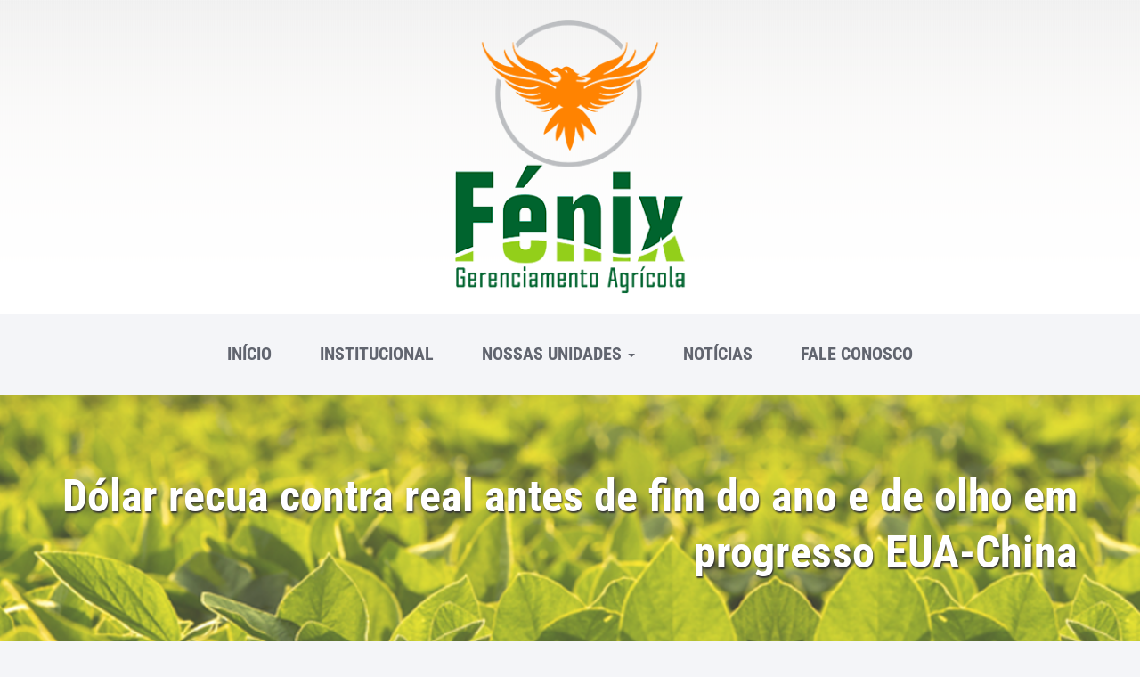

--- FILE ---
content_type: text/html; charset=UTF-8
request_url: https://fenixempresas.com.br/dolar-recua-contra-real-antes-de-fim-do-ano-e-de-olho-em-progresso-eua-china/
body_size: 10722
content:
<!DOCTYPE html>
<html lang="pt-BR">
<head>
<meta charset="UTF-8">
<meta http-equiv="X-UA-Compatible" content="IE=edge">
<meta name="viewport" content="width=device-width, initial-scale=1">
<meta name="description" content="">
<meta name="author" content="Fenix">
<link rel="pingback" href="https://fenixempresas.com.br/xmlrpc.php" />
<meta name='robots' content='index, follow, max-image-preview:large, max-snippet:-1, max-video-preview:-1' />
<style>img:is([sizes="auto" i], [sizes^="auto," i]) { contain-intrinsic-size: 3000px 1500px }</style>
<!-- This site is optimized with the Yoast SEO plugin v25.3 - https://yoast.com/wordpress/plugins/seo/ -->
<title>Dólar recua contra real antes de fim do ano e de olho em progresso EUA-China - Fénix Empresas</title>
<link rel="canonical" href="https://fenixempresas.com.br/dolar-recua-contra-real-antes-de-fim-do-ano-e-de-olho-em-progresso-eua-china/" />
<meta property="og:locale" content="pt_BR" />
<meta property="og:type" content="article" />
<meta property="og:title" content="Dólar recua contra real antes de fim do ano e de olho em progresso EUA-China - Fénix Empresas" />
<meta property="og:description" content="O dólar operava em queda contra o real nos primeiros negócios desta quinta-feira pós-Natal, em [&hellip;]" />
<meta property="og:url" content="https://fenixempresas.com.br/dolar-recua-contra-real-antes-de-fim-do-ano-e-de-olho-em-progresso-eua-china/" />
<meta property="og:site_name" content="Fénix Empresas" />
<meta property="article:published_time" content="2019-12-26T16:34:27+00:00" />
<meta property="og:image" content="https://fenixempresas.com.br/wp-content/uploads/2019/01/dolar_1.jpg" />
<meta property="og:image:width" content="754" />
<meta property="og:image:height" content="502" />
<meta property="og:image:type" content="image/jpeg" />
<meta name="author" content="Fenix" />
<meta name="twitter:card" content="summary_large_image" />
<meta name="twitter:label1" content="Escrito por" />
<meta name="twitter:data1" content="Fenix" />
<meta name="twitter:label2" content="Est. tempo de leitura" />
<meta name="twitter:data2" content="1 minuto" />
<script type="application/ld+json" class="yoast-schema-graph">{"@context":"https://schema.org","@graph":[{"@type":"Article","@id":"https://fenixempresas.com.br/dolar-recua-contra-real-antes-de-fim-do-ano-e-de-olho-em-progresso-eua-china/#article","isPartOf":{"@id":"https://fenixempresas.com.br/dolar-recua-contra-real-antes-de-fim-do-ano-e-de-olho-em-progresso-eua-china/"},"author":{"name":"Fenix","@id":"https://fenixempresas.com.br/#/schema/person/b0e46b387cef869577151ba127eb73d5"},"headline":"Dólar recua contra real antes de fim do ano e de olho em progresso EUA-China","datePublished":"2019-12-26T16:34:27+00:00","mainEntityOfPage":{"@id":"https://fenixempresas.com.br/dolar-recua-contra-real-antes-de-fim-do-ano-e-de-olho-em-progresso-eua-china/"},"wordCount":130,"commentCount":0,"publisher":{"@id":"https://fenixempresas.com.br/#organization"},"image":{"@id":"https://fenixempresas.com.br/dolar-recua-contra-real-antes-de-fim-do-ano-e-de-olho-em-progresso-eua-china/#primaryimage"},"thumbnailUrl":"https://fenixempresas.com.br/wp-content/uploads/2019/01/dolar_1.jpg","articleSection":["Notícias/Novidades"],"inLanguage":"pt-BR","potentialAction":[{"@type":"CommentAction","name":"Comment","target":["https://fenixempresas.com.br/dolar-recua-contra-real-antes-de-fim-do-ano-e-de-olho-em-progresso-eua-china/#respond"]}]},{"@type":"WebPage","@id":"https://fenixempresas.com.br/dolar-recua-contra-real-antes-de-fim-do-ano-e-de-olho-em-progresso-eua-china/","url":"https://fenixempresas.com.br/dolar-recua-contra-real-antes-de-fim-do-ano-e-de-olho-em-progresso-eua-china/","name":"Dólar recua contra real antes de fim do ano e de olho em progresso EUA-China - Fénix Empresas","isPartOf":{"@id":"https://fenixempresas.com.br/#website"},"primaryImageOfPage":{"@id":"https://fenixempresas.com.br/dolar-recua-contra-real-antes-de-fim-do-ano-e-de-olho-em-progresso-eua-china/#primaryimage"},"image":{"@id":"https://fenixempresas.com.br/dolar-recua-contra-real-antes-de-fim-do-ano-e-de-olho-em-progresso-eua-china/#primaryimage"},"thumbnailUrl":"https://fenixempresas.com.br/wp-content/uploads/2019/01/dolar_1.jpg","datePublished":"2019-12-26T16:34:27+00:00","breadcrumb":{"@id":"https://fenixempresas.com.br/dolar-recua-contra-real-antes-de-fim-do-ano-e-de-olho-em-progresso-eua-china/#breadcrumb"},"inLanguage":"pt-BR","potentialAction":[{"@type":"ReadAction","target":["https://fenixempresas.com.br/dolar-recua-contra-real-antes-de-fim-do-ano-e-de-olho-em-progresso-eua-china/"]}]},{"@type":"ImageObject","inLanguage":"pt-BR","@id":"https://fenixempresas.com.br/dolar-recua-contra-real-antes-de-fim-do-ano-e-de-olho-em-progresso-eua-china/#primaryimage","url":"https://fenixempresas.com.br/wp-content/uploads/2019/01/dolar_1.jpg","contentUrl":"https://fenixempresas.com.br/wp-content/uploads/2019/01/dolar_1.jpg","width":754,"height":502},{"@type":"BreadcrumbList","@id":"https://fenixempresas.com.br/dolar-recua-contra-real-antes-de-fim-do-ano-e-de-olho-em-progresso-eua-china/#breadcrumb","itemListElement":[{"@type":"ListItem","position":1,"name":"Home","item":"https://fenixempresas.com.br/"},{"@type":"ListItem","position":2,"name":"NOTÍCIAS E NOVIDADES","item":"https://fenixempresas.com.br/noticias/"},{"@type":"ListItem","position":3,"name":"Dólar recua contra real antes de fim do ano e de olho em progresso EUA-China"}]},{"@type":"WebSite","@id":"https://fenixempresas.com.br/#website","url":"https://fenixempresas.com.br/","name":"Fénix Empresas","description":"","publisher":{"@id":"https://fenixempresas.com.br/#organization"},"potentialAction":[{"@type":"SearchAction","target":{"@type":"EntryPoint","urlTemplate":"https://fenixempresas.com.br/?s={search_term_string}"},"query-input":{"@type":"PropertyValueSpecification","valueRequired":true,"valueName":"search_term_string"}}],"inLanguage":"pt-BR"},{"@type":"Organization","@id":"https://fenixempresas.com.br/#organization","name":"Fénix Empresas","url":"https://fenixempresas.com.br/","logo":{"@type":"ImageObject","inLanguage":"pt-BR","@id":"https://fenixempresas.com.br/#/schema/logo/image/","url":"https://fenixempresas.com.br/wp-content/uploads/2025/06/cropped-logo-x2.png","contentUrl":"https://fenixempresas.com.br/wp-content/uploads/2025/06/cropped-logo-x2.png","width":205,"height":241,"caption":"Fénix Empresas"},"image":{"@id":"https://fenixempresas.com.br/#/schema/logo/image/"}},{"@type":"Person","@id":"https://fenixempresas.com.br/#/schema/person/b0e46b387cef869577151ba127eb73d5","name":"Fenix","image":{"@type":"ImageObject","inLanguage":"pt-BR","@id":"https://fenixempresas.com.br/#/schema/person/image/","url":"https://secure.gravatar.com/avatar/c72289542bc0172ac55b12dfd7b470e1eb61d0c80fcbb78b343619529732f844?s=96&d=mm&r=g","contentUrl":"https://secure.gravatar.com/avatar/c72289542bc0172ac55b12dfd7b470e1eb61d0c80fcbb78b343619529732f844?s=96&d=mm&r=g","caption":"Fenix"},"sameAs":["https://fenixempresas.com"],"url":"https://fenixempresas.com.br/author/fenixcliente/"}]}</script>
<!-- / Yoast SEO plugin. -->
<link rel='dns-prefetch' href='//maps.googleapis.com' />
<link rel='dns-prefetch' href='//fonts.googleapis.com' />
<link href='https://fonts.gstatic.com' crossorigin rel='preconnect' />
<link rel="alternate" type="application/rss+xml" title="Feed para Fénix Empresas &raquo;" href="https://fenixempresas.com.br/feed/" />
<link rel="alternate" type="application/rss+xml" title="Feed de comentários para Fénix Empresas &raquo;" href="https://fenixempresas.com.br/comments/feed/" />
<link rel="alternate" type="application/rss+xml" title="Feed de comentários para Fénix Empresas &raquo; Dólar recua contra real antes de fim do ano e de olho em progresso EUA-China" href="https://fenixempresas.com.br/dolar-recua-contra-real-antes-de-fim-do-ano-e-de-olho-em-progresso-eua-china/feed/" />
<!-- This site uses the Google Analytics by ExactMetrics plugin v8.5.3 - Using Analytics tracking - https://www.exactmetrics.com/ -->
<!-- Note: ExactMetrics is not currently configured on this site. The site owner needs to authenticate with Google Analytics in the ExactMetrics settings panel. -->
<!-- No tracking code set -->
<!-- / Google Analytics by ExactMetrics -->
<link rel='stylesheet' id='layerslider-css' href='//fenixempresas.com.br/wp-content/cache/wpfc-minified/8kwbztjo/a80l1.css' type='text/css' media='all' />
<link rel='stylesheet' id='wp-block-library-css' href='//fenixempresas.com.br/wp-content/cache/wpfc-minified/6m8l2oak/a80l1.css' type='text/css' media='all' />
<style id='classic-theme-styles-inline-css' type='text/css'>
/*! This file is auto-generated */
.wp-block-button__link{color:#fff;background-color:#32373c;border-radius:9999px;box-shadow:none;text-decoration:none;padding:calc(.667em + 2px) calc(1.333em + 2px);font-size:1.125em}.wp-block-file__button{background:#32373c;color:#fff;text-decoration:none}
</style>
<style id='global-styles-inline-css' type='text/css'>
:root{--wp--preset--aspect-ratio--square: 1;--wp--preset--aspect-ratio--4-3: 4/3;--wp--preset--aspect-ratio--3-4: 3/4;--wp--preset--aspect-ratio--3-2: 3/2;--wp--preset--aspect-ratio--2-3: 2/3;--wp--preset--aspect-ratio--16-9: 16/9;--wp--preset--aspect-ratio--9-16: 9/16;--wp--preset--color--black: #000000;--wp--preset--color--cyan-bluish-gray: #abb8c3;--wp--preset--color--white: #ffffff;--wp--preset--color--pale-pink: #f78da7;--wp--preset--color--vivid-red: #cf2e2e;--wp--preset--color--luminous-vivid-orange: #ff6900;--wp--preset--color--luminous-vivid-amber: #fcb900;--wp--preset--color--light-green-cyan: #7bdcb5;--wp--preset--color--vivid-green-cyan: #00d084;--wp--preset--color--pale-cyan-blue: #8ed1fc;--wp--preset--color--vivid-cyan-blue: #0693e3;--wp--preset--color--vivid-purple: #9b51e0;--wp--preset--gradient--vivid-cyan-blue-to-vivid-purple: linear-gradient(135deg,rgba(6,147,227,1) 0%,rgb(155,81,224) 100%);--wp--preset--gradient--light-green-cyan-to-vivid-green-cyan: linear-gradient(135deg,rgb(122,220,180) 0%,rgb(0,208,130) 100%);--wp--preset--gradient--luminous-vivid-amber-to-luminous-vivid-orange: linear-gradient(135deg,rgba(252,185,0,1) 0%,rgba(255,105,0,1) 100%);--wp--preset--gradient--luminous-vivid-orange-to-vivid-red: linear-gradient(135deg,rgba(255,105,0,1) 0%,rgb(207,46,46) 100%);--wp--preset--gradient--very-light-gray-to-cyan-bluish-gray: linear-gradient(135deg,rgb(238,238,238) 0%,rgb(169,184,195) 100%);--wp--preset--gradient--cool-to-warm-spectrum: linear-gradient(135deg,rgb(74,234,220) 0%,rgb(151,120,209) 20%,rgb(207,42,186) 40%,rgb(238,44,130) 60%,rgb(251,105,98) 80%,rgb(254,248,76) 100%);--wp--preset--gradient--blush-light-purple: linear-gradient(135deg,rgb(255,206,236) 0%,rgb(152,150,240) 100%);--wp--preset--gradient--blush-bordeaux: linear-gradient(135deg,rgb(254,205,165) 0%,rgb(254,45,45) 50%,rgb(107,0,62) 100%);--wp--preset--gradient--luminous-dusk: linear-gradient(135deg,rgb(255,203,112) 0%,rgb(199,81,192) 50%,rgb(65,88,208) 100%);--wp--preset--gradient--pale-ocean: linear-gradient(135deg,rgb(255,245,203) 0%,rgb(182,227,212) 50%,rgb(51,167,181) 100%);--wp--preset--gradient--electric-grass: linear-gradient(135deg,rgb(202,248,128) 0%,rgb(113,206,126) 100%);--wp--preset--gradient--midnight: linear-gradient(135deg,rgb(2,3,129) 0%,rgb(40,116,252) 100%);--wp--preset--font-size--small: 13px;--wp--preset--font-size--medium: 20px;--wp--preset--font-size--large: 36px;--wp--preset--font-size--x-large: 42px;--wp--preset--spacing--20: 0.44rem;--wp--preset--spacing--30: 0.67rem;--wp--preset--spacing--40: 1rem;--wp--preset--spacing--50: 1.5rem;--wp--preset--spacing--60: 2.25rem;--wp--preset--spacing--70: 3.38rem;--wp--preset--spacing--80: 5.06rem;--wp--preset--shadow--natural: 6px 6px 9px rgba(0, 0, 0, 0.2);--wp--preset--shadow--deep: 12px 12px 50px rgba(0, 0, 0, 0.4);--wp--preset--shadow--sharp: 6px 6px 0px rgba(0, 0, 0, 0.2);--wp--preset--shadow--outlined: 6px 6px 0px -3px rgba(255, 255, 255, 1), 6px 6px rgba(0, 0, 0, 1);--wp--preset--shadow--crisp: 6px 6px 0px rgba(0, 0, 0, 1);}:where(.is-layout-flex){gap: 0.5em;}:where(.is-layout-grid){gap: 0.5em;}body .is-layout-flex{display: flex;}.is-layout-flex{flex-wrap: wrap;align-items: center;}.is-layout-flex > :is(*, div){margin: 0;}body .is-layout-grid{display: grid;}.is-layout-grid > :is(*, div){margin: 0;}:where(.wp-block-columns.is-layout-flex){gap: 2em;}:where(.wp-block-columns.is-layout-grid){gap: 2em;}:where(.wp-block-post-template.is-layout-flex){gap: 1.25em;}:where(.wp-block-post-template.is-layout-grid){gap: 1.25em;}.has-black-color{color: var(--wp--preset--color--black) !important;}.has-cyan-bluish-gray-color{color: var(--wp--preset--color--cyan-bluish-gray) !important;}.has-white-color{color: var(--wp--preset--color--white) !important;}.has-pale-pink-color{color: var(--wp--preset--color--pale-pink) !important;}.has-vivid-red-color{color: var(--wp--preset--color--vivid-red) !important;}.has-luminous-vivid-orange-color{color: var(--wp--preset--color--luminous-vivid-orange) !important;}.has-luminous-vivid-amber-color{color: var(--wp--preset--color--luminous-vivid-amber) !important;}.has-light-green-cyan-color{color: var(--wp--preset--color--light-green-cyan) !important;}.has-vivid-green-cyan-color{color: var(--wp--preset--color--vivid-green-cyan) !important;}.has-pale-cyan-blue-color{color: var(--wp--preset--color--pale-cyan-blue) !important;}.has-vivid-cyan-blue-color{color: var(--wp--preset--color--vivid-cyan-blue) !important;}.has-vivid-purple-color{color: var(--wp--preset--color--vivid-purple) !important;}.has-black-background-color{background-color: var(--wp--preset--color--black) !important;}.has-cyan-bluish-gray-background-color{background-color: var(--wp--preset--color--cyan-bluish-gray) !important;}.has-white-background-color{background-color: var(--wp--preset--color--white) !important;}.has-pale-pink-background-color{background-color: var(--wp--preset--color--pale-pink) !important;}.has-vivid-red-background-color{background-color: var(--wp--preset--color--vivid-red) !important;}.has-luminous-vivid-orange-background-color{background-color: var(--wp--preset--color--luminous-vivid-orange) !important;}.has-luminous-vivid-amber-background-color{background-color: var(--wp--preset--color--luminous-vivid-amber) !important;}.has-light-green-cyan-background-color{background-color: var(--wp--preset--color--light-green-cyan) !important;}.has-vivid-green-cyan-background-color{background-color: var(--wp--preset--color--vivid-green-cyan) !important;}.has-pale-cyan-blue-background-color{background-color: var(--wp--preset--color--pale-cyan-blue) !important;}.has-vivid-cyan-blue-background-color{background-color: var(--wp--preset--color--vivid-cyan-blue) !important;}.has-vivid-purple-background-color{background-color: var(--wp--preset--color--vivid-purple) !important;}.has-black-border-color{border-color: var(--wp--preset--color--black) !important;}.has-cyan-bluish-gray-border-color{border-color: var(--wp--preset--color--cyan-bluish-gray) !important;}.has-white-border-color{border-color: var(--wp--preset--color--white) !important;}.has-pale-pink-border-color{border-color: var(--wp--preset--color--pale-pink) !important;}.has-vivid-red-border-color{border-color: var(--wp--preset--color--vivid-red) !important;}.has-luminous-vivid-orange-border-color{border-color: var(--wp--preset--color--luminous-vivid-orange) !important;}.has-luminous-vivid-amber-border-color{border-color: var(--wp--preset--color--luminous-vivid-amber) !important;}.has-light-green-cyan-border-color{border-color: var(--wp--preset--color--light-green-cyan) !important;}.has-vivid-green-cyan-border-color{border-color: var(--wp--preset--color--vivid-green-cyan) !important;}.has-pale-cyan-blue-border-color{border-color: var(--wp--preset--color--pale-cyan-blue) !important;}.has-vivid-cyan-blue-border-color{border-color: var(--wp--preset--color--vivid-cyan-blue) !important;}.has-vivid-purple-border-color{border-color: var(--wp--preset--color--vivid-purple) !important;}.has-vivid-cyan-blue-to-vivid-purple-gradient-background{background: var(--wp--preset--gradient--vivid-cyan-blue-to-vivid-purple) !important;}.has-light-green-cyan-to-vivid-green-cyan-gradient-background{background: var(--wp--preset--gradient--light-green-cyan-to-vivid-green-cyan) !important;}.has-luminous-vivid-amber-to-luminous-vivid-orange-gradient-background{background: var(--wp--preset--gradient--luminous-vivid-amber-to-luminous-vivid-orange) !important;}.has-luminous-vivid-orange-to-vivid-red-gradient-background{background: var(--wp--preset--gradient--luminous-vivid-orange-to-vivid-red) !important;}.has-very-light-gray-to-cyan-bluish-gray-gradient-background{background: var(--wp--preset--gradient--very-light-gray-to-cyan-bluish-gray) !important;}.has-cool-to-warm-spectrum-gradient-background{background: var(--wp--preset--gradient--cool-to-warm-spectrum) !important;}.has-blush-light-purple-gradient-background{background: var(--wp--preset--gradient--blush-light-purple) !important;}.has-blush-bordeaux-gradient-background{background: var(--wp--preset--gradient--blush-bordeaux) !important;}.has-luminous-dusk-gradient-background{background: var(--wp--preset--gradient--luminous-dusk) !important;}.has-pale-ocean-gradient-background{background: var(--wp--preset--gradient--pale-ocean) !important;}.has-electric-grass-gradient-background{background: var(--wp--preset--gradient--electric-grass) !important;}.has-midnight-gradient-background{background: var(--wp--preset--gradient--midnight) !important;}.has-small-font-size{font-size: var(--wp--preset--font-size--small) !important;}.has-medium-font-size{font-size: var(--wp--preset--font-size--medium) !important;}.has-large-font-size{font-size: var(--wp--preset--font-size--large) !important;}.has-x-large-font-size{font-size: var(--wp--preset--font-size--x-large) !important;}
:where(.wp-block-post-template.is-layout-flex){gap: 1.25em;}:where(.wp-block-post-template.is-layout-grid){gap: 1.25em;}
:where(.wp-block-columns.is-layout-flex){gap: 2em;}:where(.wp-block-columns.is-layout-grid){gap: 2em;}
:root :where(.wp-block-pullquote){font-size: 1.5em;line-height: 1.6;}
</style>
<link rel='stylesheet' id='contact-form-7-css' href='//fenixempresas.com.br/wp-content/cache/wpfc-minified/fh1d7tbw/a80l1.css' type='text/css' media='all' />
<link rel='stylesheet' id='rs-plugin-settings-css' href='//fenixempresas.com.br/wp-content/cache/wpfc-minified/f4oubufo/a80l1.css' type='text/css' media='all' />
<style id='rs-plugin-settings-inline-css' type='text/css'>
#rs-demo-id {}
</style>
<link rel='stylesheet' id='sow-contact-form-default-6f30ee885607-css' href='//fenixempresas.com.br/wp-content/cache/wpfc-minified/q4bvkuz/a80l1.css' type='text/css' media='all' />
<link rel='stylesheet' id='offshore-fonts-css' href='//fonts.googleapis.com/css?family=Roboto%3A300%2C400%2C500%2C700%7CRoboto+Condensed%3A400%2C700&#038;ver=1.0.7' type='text/css' media='all' />
<link rel='stylesheet' id='bootstrap-css' href='//fenixempresas.com.br/wp-content/cache/wpfc-minified/ll0qvkww/a80l1.css' type='text/css' media='all' />
<link rel='stylesheet' id='fontawesome-css' href='//fenixempresas.com.br/wp-content/cache/wpfc-minified/1w2k78n/a80l1.css' type='text/css' media='all' />
<link rel='stylesheet' id='flexslider-css' href='//fenixempresas.com.br/wp-content/cache/wpfc-minified/qks2f1uu/a80l1.css' type='text/css' media='all' />
<link rel='stylesheet' id='owlcarousel-css' href='//fenixempresas.com.br/wp-content/cache/wpfc-minified/lmk2kjhc/a80l1.css' type='text/css' media='all' />
<link rel='stylesheet' id='offshore-main-css' href='//fenixempresas.com.br/wp-content/cache/wpfc-minified/djllss50/a80l1.css' type='text/css' media='all' />
<link rel='stylesheet' id='wp-featherlight-css' href='//fenixempresas.com.br/wp-content/cache/wpfc-minified/7uhkniww/a80l1.css' type='text/css' media='all' />
<script type="text/javascript" id="layerslider-greensock-js-extra">
/* <![CDATA[ */
var LS_Meta = {"v":"6.6.1"};
/* ]]> */
</script>
<script type="text/javascript" data-cfasync="false" src="https://fenixempresas.com.br/wp-content/plugins/LayerSlider/static/layerslider/js/greensock.js?ver=1.19.0" id="layerslider-greensock-js"></script>
<script type="text/javascript" src="https://fenixempresas.com.br/wp-includes/js/jquery/jquery.min.js?ver=3.7.1" id="jquery-core-js"></script>
<script type="text/javascript" src="https://fenixempresas.com.br/wp-includes/js/jquery/jquery-migrate.min.js?ver=3.4.1" id="jquery-migrate-js"></script>
<script type="text/javascript" data-cfasync="false" src="https://fenixempresas.com.br/wp-content/plugins/LayerSlider/static/layerslider/js/layerslider.kreaturamedia.jquery.js?ver=6.6.1" id="layerslider-js"></script>
<script type="text/javascript" data-cfasync="false" src="https://fenixempresas.com.br/wp-content/plugins/LayerSlider/static/layerslider/js/layerslider.transitions.js?ver=6.6.1" id="layerslider-transitions-js"></script>
<script type="text/javascript" src="https://fenixempresas.com.br/wp-content/plugins/revslider/public/assets/js/jquery.themepunch.tools.min.js?ver=5.4.8.3" id="tp-tools-js"></script>
<script type="text/javascript" src="https://fenixempresas.com.br/wp-content/plugins/revslider/public/assets/js/jquery.themepunch.revolution.min.js?ver=5.4.8.3" id="revmin-js"></script>
<script type="text/javascript" id="sow-contact-js-extra">
/* <![CDATA[ */
var sowContact = {"scrollto":"1","scrollto_offset":"0"};
/* ]]> */
</script>
<script type="text/javascript" src="https://fenixempresas.com.br/wp-content/plugins/so-widgets-bundle/widgets/contact/js/contact.min.js?ver=1.58.12" id="sow-contact-js"></script>
<script type="text/javascript" src="https://fenixempresas.com.br/wp-content/themes/fenix/assets/js/back-to-top.js?ver=1.0.0" id="backtotop-js"></script>
<script type="text/javascript" src="https://fenixempresas.com.br/wp-content/themes/fenix/assets/js/jquery.ajaxchimp.min.js?ver=1.3.0" id="mailchimp-js"></script>
<script type="text/javascript" src="https://fenixempresas.com.br/wp-content/themes/fenix/assets/js/jquery.counterup.min.js?ver=1.0" id="counterup-js"></script>
<script type="text/javascript" src="https://fenixempresas.com.br/wp-content/themes/fenix/assets/js/owl.carousel.min.js?ver=2.1.1" id="owlcarousel-js"></script>
<meta name="generator" content="Powered by LayerSlider 6.6.1 - Multi-Purpose, Responsive, Parallax, Mobile-Friendly Slider Plugin for WordPress." />
<!-- LayerSlider updates and docs at: https://layerslider.kreaturamedia.com -->
<link rel="https://api.w.org/" href="https://fenixempresas.com.br/wp-json/" /><link rel="alternate" title="JSON" type="application/json" href="https://fenixempresas.com.br/wp-json/wp/v2/posts/2965" /><link rel="EditURI" type="application/rsd+xml" title="RSD" href="https://fenixempresas.com.br/xmlrpc.php?rsd" />
<meta name="generator" content="WordPress 6.8.2" />
<link rel='shortlink' href='https://fenixempresas.com.br/?p=2965' />
<link rel="alternate" title="oEmbed (JSON)" type="application/json+oembed" href="https://fenixempresas.com.br/wp-json/oembed/1.0/embed?url=https%3A%2F%2Ffenixempresas.com.br%2Fdolar-recua-contra-real-antes-de-fim-do-ano-e-de-olho-em-progresso-eua-china%2F" />
<link rel="alternate" title="oEmbed (XML)" type="text/xml+oembed" href="https://fenixempresas.com.br/wp-json/oembed/1.0/embed?url=https%3A%2F%2Ffenixempresas.com.br%2Fdolar-recua-contra-real-antes-de-fim-do-ano-e-de-olho-em-progresso-eua-china%2F&#038;format=xml" />
<style id="offshore-css" type="text/css">.top-widgets ul.social-icons li a{background-color: rgba( 0, 100, 54, 0.65 ); }.btn-default:hover,.open-positions ul li a.btn:hover,.newsletter button:hover,.widgets-social a:hover,.sidebar-fact a.btn:hover,.response-btn a.btn:hover{background-color:#DE761D;}.btn-primary:hover,button.btn.btn-warning:hover,.sidebar-download .download-file:hover,.wpcf7-submit.btn.btn-warning:hover{background-color:#004C29;}a.link:hover {color: #DE761D;}.panel-default>.panel-heading a:hover,.blog-content a:hover,.nav-tabs>li.active>a, .nav-tabs>li.active>a:focus, .nav-tabs>li.active>a:hover,.nav-tabs>li>a:hover{color:#004C29;}.img-hover-effect:after{background-color:rgba( 245, 130, 32, 0.7 );}</style><meta name="generator" content="Offshore 1.0.7">            <style type="text/css">
.page-title {
background: url('https://fenixempresas.com.br/wp-content/uploads/2019/04/cropped-cover-soja.png') no-repeat left center;
}
</style>
<!-- All in one Favicon 4.8 --><link rel="icon" href="https://fenixempresas.com.br/wp-content/uploads/2018/10/favicon.png" type="image/png"/>
<link rel="apple-touch-icon" href="https://fenixempresas.com.br/wp-content/uploads/2018/10/favicon.png" />
<meta name="generator" content="Powered by Visual Composer - drag and drop page builder for WordPress."/>
<!--[if lte IE 9]><link rel="stylesheet" type="text/css" href='//fenixempresas.com.br/wp-content/cache/wpfc-minified/7abntysb/a80l1.css' media="screen"><![endif]--><meta name="generator" content="Powered by Slider Revolution 5.4.8.3 - responsive, Mobile-Friendly Slider Plugin for WordPress with comfortable drag and drop interface." />
<script type="text/javascript">function setREVStartSize(e){									
try{ e.c=jQuery(e.c);var i=jQuery(window).width(),t=9999,r=0,n=0,l=0,f=0,s=0,h=0;
if(e.responsiveLevels&&(jQuery.each(e.responsiveLevels,function(e,f){f>i&&(t=r=f,l=e),i>f&&f>r&&(r=f,n=e)}),t>r&&(l=n)),f=e.gridheight[l]||e.gridheight[0]||e.gridheight,s=e.gridwidth[l]||e.gridwidth[0]||e.gridwidth,h=i/s,h=h>1?1:h,f=Math.round(h*f),"fullscreen"==e.sliderLayout){var u=(e.c.width(),jQuery(window).height());if(void 0!=e.fullScreenOffsetContainer){var c=e.fullScreenOffsetContainer.split(",");if (c) jQuery.each(c,function(e,i){u=jQuery(i).length>0?u-jQuery(i).outerHeight(!0):u}),e.fullScreenOffset.split("%").length>1&&void 0!=e.fullScreenOffset&&e.fullScreenOffset.length>0?u-=jQuery(window).height()*parseInt(e.fullScreenOffset,0)/100:void 0!=e.fullScreenOffset&&e.fullScreenOffset.length>0&&(u-=parseInt(e.fullScreenOffset,0))}f=u}else void 0!=e.minHeight&&f<e.minHeight&&(f=e.minHeight);e.c.closest(".rev_slider_wrapper").css({height:f})					
}catch(d){console.log("Failure at Presize of Slider:"+d)}						
};</script>
<style type="text/css" id="wp-custom-css">
.main-menu ul {
text-align:center;
}		</style>
<style id="kirki-inline-styles">body{font-family:Roboto, Helvetica, Arial, sans-serif;font-size:16px;font-weight:400;line-height:1.2;color:#677078;background-color:#f4f5f8;}h1{font-family:"Roboto Condensed", Helvetica, Arial, sans-serif;font-size:36px;font-weight:500;line-height:1.1;color:#2a2a2a;}h2{font-family:"Roboto Condensed", Helvetica, Arial, sans-serif;font-size:30px;font-weight:500;line-height:1.1;color:#2a2a2a;}h3{font-family:"Roboto Condensed", Helvetica, Arial, sans-serif;font-size:24px;font-weight:500;line-height:1.1;color:#2a2a2a;}h4{font-family:"Roboto Condensed", Helvetica, Arial, sans-serif;font-size:18px;font-weight:500;line-height:1.1;color:#2a2a2a;}h5{font-family:"Roboto Condensed", Helvetica, Arial, sans-serif;font-size:14px;font-weight:500;line-height:1.1;color:#2a2a2a;}h6{font-family:"Roboto Condensed", Helvetica, Arial, sans-serif;font-size:12px;font-weight:500;line-height:1.1;color:#2a2a2a;}.page-title h2.title{font-family:"Roboto Condensed", Helvetica, Arial, sans-serif;font-size:50px;font-weight:700;line-height:1.26;color:#ffffff;}.logo-top-info{background-color:#FFFFFF;}.main-menu{background-color:#f4f5f8;}ul.main-menu li a{color:#61656F;}a, .top-info h3, ul.main-menu li a:hover, ul.main-menu li.active > a, .breadcrumbs a:hover, h4.subtitle, h2.title-2, .stats-info h4.counter, h4.client-name, .blog-content h3 a:hover, .blog-content a, .panel-default>.panel-heading a, .download-file a, ul.download-list li, .culture h2.culture-title, .sidebar-fact h3, .skill-bar-percent, .error-page h1, .nav-tabs>li>a, .top-widgets h3, .comment-respond h3.comment-reply-title, .widget_categories ul li a:hover, .widget_archive ul li a:hover{color:#006436;}.btn-primary, .social ul.social-icons li a:hover, .links .btn-primary:hover, .news .blog-date, button.btn.btn-warning, .sidebar-download .download-file, .quote-post blockquote, .drop-caps.blue p:first-child::first-letter, .top-widgets ul.social-icons li a:hover, .comment-respond .form-submit #submit, .btn-secondary:hover, .publication-downloads h2, .wpcf7-submit.btn.btn-warning, .drop-cap.blue{background-color:#006436;}a.link, ul.download-list li a:hover, .feature-box .icon-container .fa, .list-bordered li i.fa, .services-other .img-box .fa{color:#f58220;}blockquote, .btn-default, .flex-control-paging li a.flex-active, .slider-content .primary-btn, h2.color-title, .career-box, .response-btn a.btn, .contact-box, .pre-footer > div:nth-child(2n) .contact-box, .pre-footer > div:nth-child(3n) .contact-box, .widgets-social a, .contact-map ul.nav-pills li a:hover, .contact-map ul.nav-pills li a:focus, .contact-map ul.nav-pills li.active a, .contact-map ul.nav-pills li.active a:hover, .contact-map ul.nav-pills li.active a:focus, .contact-map ul.nav-pills li a:hover, .cta, .sidebar-fact a.btn, .open-positions ul li a.btn, .skillbar-bar, .skillbar-bar:after, .drop-caps p:first-child::first-letter, .sk-cube-grid .sk-cube, .label-default, .drop-cap, .slider-btn, .newsletter button{background-color:#f58220;}.services-other .img-box{border-color:#f58220;}p, .top-widgets p{color:#677078;}.footer-widgets, .footer-widgets p{color:#ffffff;}footer .pre-footer:not a, footer ul li a, .footer-widgets .widgets-social:not a .widgets-social:not a, .footer-widgets ul li a{color:#ffffff;}footer h2.widget-title, footer h1, footer h2, footer h3, footer h4, footer h5, footer h6{color:#ffffff;}footer .footer{background-color:#f58220;}footer .copyright{background-color:#006436;}@font-face{font-display:swap;font-family:'Roboto';font-style:normal;font-weight:400;font-stretch:normal;src:url(https://fenixempresas.com.br/wp-content/uploads/2025/07/KFOMCnqEu92Fr1ME7kSn66aGLdTylUAMQXC89YmC2DPNWubEbWmQ-4.woff) format('woff');}@font-face{font-display:swap;font-family:'Roboto Condensed';font-style:normal;font-weight:700;src:url(https://fenixempresas.com.br/wp-content/uploads/2025/07/ieVo2ZhZI2eCN5jzbjEETS9weq8-_d6T_POl0fRJeyVVpfBK-4.woff) format('woff');}</style><noscript><style type="text/css"> .wpb_animate_when_almost_visible { opacity: 1; }</style></noscript></head>
<body class="wp-singular post-template-default single single-post postid-2965 single-format-standard wp-custom-logo wp-theme-fenix wp-featherlight-captions wpb-js-composer js-comp-ver-5.2 vc_responsive">
<!-- Preloader -->
<div class="loader-wrapper">
<div class="sk-cube-grid">
<div class="sk-cube sk-cube1"></div>
<div class="sk-cube sk-cube2"></div>
<div class="sk-cube sk-cube3"></div>
<div class="sk-cube sk-cube4"></div>
<div class="sk-cube sk-cube5"></div>
<div class="sk-cube sk-cube6"></div>
<div class="sk-cube sk-cube7"></div>
<div class="sk-cube sk-cube8"></div>
<div class="sk-cube sk-cube9"></div>
</div>
</div>    <!-- Page Wrapper -->
<div class="wrapper">
<!-- Header Section -->
<header>
<div class="header-area">
<!-- Top Contact Info -->
<div class="row logo-top-info">
<div class="container">
<div class="col-md-12 logo m-nav">
<!-- Main Logo -->
<div id="logo-wrap">
<a href="https://fenixempresas.com.br"><img src="https://fenixempresas.com.br/wp-content/themes/fenix/images/logo-x2.png" class="custom-logo" alt="Fénix Empresas" itemprop="logo"></a>
</div>
<!-- Responsive Toggle Menu -->
<button type="button" class="navbar-toggle" data-toggle="collapse" data-target="#navbar">
<span class="sr-only">Menu Principal</span>
<span class="icon-bar"></span>
<span class="icon-bar"></span>
<span class="icon-bar"></span>
</button>
</div>
<div class="col-md-12 top-info-social">
<div>
<div class="top-widgets">
</div>
</div>
</div>
</div>
</div>
<!-- Main Navigation Section -->
<nav id="navbar" class="collapse navbar-collapse main-menu"><div class="container"><ul id="menu-menu_principal" class="main-menu"><li id="menu-item-7" class="menu-item menu-item-type-post_type menu-item-object-page menu-item-home menu-item-7"><a title="INÍCIO" href="https://fenixempresas.com.br/">INÍCIO</a></li>
<li id="menu-item-10" class="menu-item menu-item-type-post_type menu-item-object-page menu-item-10"><a title="INSTITUCIONAL" href="https://fenixempresas.com.br/institucional/">INSTITUCIONAL</a></li>
<li id="menu-item-372" class="menu-item menu-item-type-post_type menu-item-object-page menu-item-has-children menu-item-372 dropdown"><a title="NOSSAS UNIDADES" href="https://fenixempresas.com.br/nossas-unidades/" data-toggle="dropdown" class="dropdown-toggle">NOSSAS UNIDADES <span class="caret"></span></a>
<ul role="menu">
<li id="menu-item-977" class="menu-item menu-item-type-post_type menu-item-object-page menu-item-977"><a title="GOIÁS" href="https://fenixempresas.com.br/nossas-unidades/goias/">GOIÁS</a></li>
<li id="menu-item-978" class="menu-item menu-item-type-post_type menu-item-object-page menu-item-978"><a title="MATO GROSSO" href="https://fenixempresas.com.br/nossas-unidades/mato-grosso/">MATO GROSSO</a></li>
<li id="menu-item-1005" class="menu-item menu-item-type-post_type menu-item-object-page menu-item-1005"><a title="TOCANTINS" href="https://fenixempresas.com.br/nossas-unidades/tocantins/">TOCANTINS</a></li>
</ul>
</li>
<li id="menu-item-16" class="menu-item menu-item-type-post_type menu-item-object-page current_page_parent menu-item-16"><a title="NOTÍCIAS" href="https://fenixempresas.com.br/noticias/">NOTÍCIAS</a></li>
<li id="menu-item-30" class="menu-item menu-item-type-post_type menu-item-object-page menu-item-30"><a title="FALE CONOSCO" href="https://fenixempresas.com.br/fale-conosco/">FALE CONOSCO</a></li>
</ul></div></nav>
</div>
</header>
<!-- Header Section -->
<!-- Main Content Section -->
<main class="main">
<!-- Page Title -->
<div class="page-title text-right">
<div class="container">
<h2 class="title">Dólar recua contra real antes de fim do ano e de olho em progresso EUA-China</h2>        </div>
</div>
<!-- Page Title -->
<!-- Breadcrumbs --><div class="breadcrumbs"><div class="container"><span class="parent"><i class="fa fa-home"></i><a href="https://fenixempresas.com.br/">Home</a></span><i class="fa fa-chevron-right"></i><span class="child"><a href="https://fenixempresas.com.br/category/noticias-novidades/">Notícias/Novidades</a></span><i class="fa fa-chevron-right"></i><span class="child">Dólar recua contra real antes de fim do ano e de olho em progresso EUA-China</span></div></div>            <!-- Main Container -->
<div class="container">    <div class="row">
<div class="col-md-12 content">
<article class="post-2965 post type-post status-publish format-standard has-post-thumbnail hentry category-noticias-novidades" id="post-2965">
<a href="https://fenixempresas.com.br/wp-content/uploads/2019/01/dolar_1.jpg" rel="ilightbox">
<img alt="" style="padding-left:15px;float: right;" src="https://fenixempresas.com.br/wp-content/uploads/2019/01/dolar_1-409x332.jpg">
</a> 
<p>O dólar operava em queda contra o real nos primeiros negócios desta quinta-feira pós-Natal, em sessão de volume limitado devido à aproximação do fim do ano, com os investidores atentos aos sinais de progresso nas negociações comerciais entre Estados Unidos e China.</p>
<div>
<div id="agk_14000_pos_4_conteudo_desktop-container" class="nopadding clearfix hidden-print">
<div class="col-md-12" align="center"></div>
</div>
</div>
<p>Recentemente, o clima doméstico positivo — devido à melhora das perspectivas econômicas para o Brasil e a indicadores otimistas — também tem pressionado a moeda norte-americana.</p>
<p>Às 9:06, o dólar recuava 0,30%, a 4,0669 reais na venda.</p>
<p>Na sessão anterior, na segunda-feira, o dólar à vista fechou em queda de 0,31%, a 4,0822 reais na venda.</p>
<p>O dólar futuro registrava queda de 0,42% neste pregão, a 4,0665 reais.</p>
<p>Fonte: Agrolink</p>
<div class="social-share text-center">
<a class="fb-share" href="https://www.facebook.com/sharer/sharer.php?u=https%3A%2F%2Ffenixempresas.com.br%2Fdolar-recua-contra-real-antes-de-fim-do-ano-e-de-olho-em-progresso-eua-china%2F&t=D%C3%B3lar+recua+contra+real+antes+de+fim+do+ano+e+de+olho+em+progresso+EUA-China"> <i class="fa fa-facebook" aria-hidden="true"></i>Compartilhar Facebook</a>
<a class="tweet-share" href="https://twitter.com/share?url=https%3A%2F%2Ffenixempresas.com.br%2Fdolar-recua-contra-real-antes-de-fim-do-ano-e-de-olho-em-progresso-eua-china%2F&text=D%C3%B3lar+recua+contra+real+antes+de+fim+do+ano+e+de+olho+em+progresso+EUA-China"> <i class="fa fa-twitter" aria-hidden="true"></i>Compartilhar Twitter</a>
</div>
</article>
</div>
</div>
    </div>
<!-- Main Container -->
</main>
<!-- Main Content Section -->
<!-- Footer Section -->
<footer>
<div class="footer">
<!-- Prefooter Section -->
<!-- Prefooter Section -->
<div class="container">
<!-- Footer widgets -->
<!-- Footer widgets -->
</div>
</div>
<!-- Copyright -->
<div class="copyright">
<div class="container">
<div class="row copyright-bar">
<div class="col-md-6">
<div class="widget_text widget footer-widgets footer-bottom-widgets"><div class="textwidget custom-html-widget"><p style="color:#fff">
Copyright © 2018 Fénix Empresas. Todos direitos reservados.
</p></div></div>                                        </div>
<div class="col-md-6 text-right">
<div class="widget footer-widgets footer-bottom-widgets"><div class="menu-menu_principal-container"><ul id="menu-menu_principal-1" class="menu"><li class="menu-item menu-item-type-post_type menu-item-object-page menu-item-home menu-item-7"><a href="https://fenixempresas.com.br/">INÍCIO</a></li>
<li class="menu-item menu-item-type-post_type menu-item-object-page menu-item-10"><a href="https://fenixempresas.com.br/institucional/">INSTITUCIONAL</a></li>
<li class="menu-item menu-item-type-post_type menu-item-object-page menu-item-has-children menu-item-372"><a href="https://fenixempresas.com.br/nossas-unidades/">NOSSAS UNIDADES</a>
<ul class="sub-menu">
<li class="menu-item menu-item-type-post_type menu-item-object-page menu-item-977"><a href="https://fenixempresas.com.br/nossas-unidades/goias/">GOIÁS</a></li>
<li class="menu-item menu-item-type-post_type menu-item-object-page menu-item-978"><a href="https://fenixempresas.com.br/nossas-unidades/mato-grosso/">MATO GROSSO</a></li>
<li class="menu-item menu-item-type-post_type menu-item-object-page menu-item-1005"><a href="https://fenixempresas.com.br/nossas-unidades/tocantins/">TOCANTINS</a></li>
</ul>
</li>
<li class="menu-item menu-item-type-post_type menu-item-object-page current_page_parent menu-item-16"><a href="https://fenixempresas.com.br/noticias/">NOTÍCIAS</a></li>
<li class="menu-item menu-item-type-post_type menu-item-object-page menu-item-30"><a href="https://fenixempresas.com.br/fale-conosco/">FALE CONOSCO</a></li>
</ul></div></div>                                        </div>
</div>
</div>
</div>
<!-- Copyright -->
</footer>
<!-- Footer Section -->
<!-- back-to-top link -->
<a href="#0" class="cd-top">Top</a>
</div>
<!-- Page Wrapper -->
<script type="speculationrules">
{"prefetch":[{"source":"document","where":{"and":[{"href_matches":"\/*"},{"not":{"href_matches":["\/wp-*.php","\/wp-admin\/*","\/wp-content\/uploads\/*","\/wp-content\/*","\/wp-content\/plugins\/*","\/wp-content\/themes\/fenix\/*","\/*\\?(.+)"]}},{"not":{"selector_matches":"a[rel~=\"nofollow\"]"}},{"not":{"selector_matches":".no-prefetch, .no-prefetch a"}}]},"eagerness":"conservative"}]}
</script>
<script type="text/javascript">
(function ($) {
"use strict";
jQuery(document).ready(function () {
//Preloader Effect  
jQuery(window).load(function () {
setTimeout(function () {
jQuery("body").addClass("loaded");
}, 500);
});
});
})(jQuery);
</script>
<link rel='stylesheet' id='ilightbox-css' href='//fenixempresas.com.br/wp-content/cache/wpfc-minified/8wolkxc0/a80l1.css' type='text/css' media='all' />
<link rel='stylesheet' id='ilightbox-css-front-css' href='//fenixempresas.com.br/wp-content/cache/wpfc-minified/lws34396/a80l1.css' type='text/css' media='all' />
<script type="text/javascript" src="https://fenixempresas.com.br/wp-includes/js/dist/hooks.min.js?ver=4d63a3d491d11ffd8ac6" id="wp-hooks-js"></script>
<script type="text/javascript" src="https://fenixempresas.com.br/wp-includes/js/dist/i18n.min.js?ver=5e580eb46a90c2b997e6" id="wp-i18n-js"></script>
<script type="text/javascript" id="wp-i18n-js-after">
/* <![CDATA[ */
wp.i18n.setLocaleData( { 'text direction\u0004ltr': [ 'ltr' ] } );
/* ]]> */
</script>
<script type="text/javascript" src="https://fenixempresas.com.br/wp-content/plugins/contact-form-7/includes/swv/js/index.js?ver=6.1" id="swv-js"></script>
<script type="text/javascript" id="contact-form-7-js-translations">
/* <![CDATA[ */
( function( domain, translations ) {
var localeData = translations.locale_data[ domain ] || translations.locale_data.messages;
localeData[""].domain = domain;
wp.i18n.setLocaleData( localeData, domain );
} )( "contact-form-7", {"translation-revision-date":"2025-05-19 13:41:20+0000","generator":"GlotPress\/4.0.1","domain":"messages","locale_data":{"messages":{"":{"domain":"messages","plural-forms":"nplurals=2; plural=n > 1;","lang":"pt_BR"},"Error:":["Erro:"]}},"comment":{"reference":"includes\/js\/index.js"}} );
/* ]]> */
</script>
<script type="text/javascript" id="contact-form-7-js-before">
/* <![CDATA[ */
var wpcf7 = {
"api": {
"root": "https:\/\/fenixempresas.com.br\/wp-json\/",
"namespace": "contact-form-7\/v1"
}
};
/* ]]> */
</script>
<script type="text/javascript" src="https://fenixempresas.com.br/wp-content/plugins/contact-form-7/includes/js/index.js?ver=6.1" id="contact-form-7-js"></script>
<script type="text/javascript" src="https://fenixempresas.com.br/wp-content/themes/fenix/assets/js/bootstrap.min.js?ver=3.3.5" id="bootstrap-js"></script>
<script type="text/javascript" src="https://fenixempresas.com.br/wp-content/plugins/js_composer/assets/lib/bower/flexslider/jquery.flexslider-min.js?ver=5.2" id="flexslider-js"></script>
<script type="text/javascript" src="https://fenixempresas.com.br/wp-content/plugins/js_composer/assets/lib/waypoints/waypoints.min.js?ver=5.2" id="waypoints-js"></script>
<script type="text/javascript" src="https://maps.googleapis.com/maps/api/jsAIzaSyDOhUzjooNRWi8UUbY5Hu1Lwekocn-YDeA?ver=6.8.2" id="google-maps-js"></script>
<script type="text/javascript" src="https://fenixempresas.com.br/wp-content/themes/fenix/assets/js/maps.js?ver=6.8.2" id="google-map-tabs-js"></script>
<script type="text/javascript" src="https://fenixempresas.com.br/wp-includes/js/comment-reply.min.js?ver=6.8.2" id="comment-reply-js" async="async" data-wp-strategy="async"></script>
<script type="text/javascript" src="https://fenixempresas.com.br/wp-content/plugins/wp-featherlight/js/wpFeatherlight.pkgd.min.js?ver=1.3.4" id="wp-featherlight-js"></script>
<script type="text/javascript" src="https://fenixempresas.com.br/wp-content/plugins/ilightbox/scripts/jquery.mousewheel.js?ver=3.0.6" id="jquery.mousewheel-js"></script>
<script type="text/javascript" src="https://fenixempresas.com.br/wp-content/plugins/ilightbox/scripts/jquery.requestAnimationFrame.js?ver=1.0.0" id="jquery.requestAnimationFrame-js"></script>
<script type="text/javascript" src="https://fenixempresas.com.br/wp-content/plugins/ilightbox/scripts/ilightbox.packed.js?ver=2.2.3" id="ilightbox-js"></script>
<script type="text/javascript" id="ilightbox.init-js-extra">
/* <![CDATA[ */
var ILIGHTBOX = {"options":"{fullAlone:0,show:{title:0},caption:{start:0},social:{start:0}}","jetPack":"1","nextGEN":"1","autoEnable":"1","autoEnableVideos":"1","autoEnableVideoSites":"1","bindedGalleries":[],"instances":[]};
/* ]]> */
</script>
<script type="text/javascript" src="https://fenixempresas.com.br/wp-content/plugins/ilightbox/scripts/ilightbox.init.js?ver=1.6.3" id="ilightbox.init-js"></script>
<script>
$ = jQuery;
$(window).load(function(){
var maxHeight = -1;
$('.news .col-md-4').each(function() {
if ($(this).height() > maxHeight) {
maxHeight = $(this).height();
}
});
$('.news .col-md-4').height(maxHeight);
});
</script>
<script defer src="https://static.cloudflareinsights.com/beacon.min.js/vcd15cbe7772f49c399c6a5babf22c1241717689176015" integrity="sha512-ZpsOmlRQV6y907TI0dKBHq9Md29nnaEIPlkf84rnaERnq6zvWvPUqr2ft8M1aS28oN72PdrCzSjY4U6VaAw1EQ==" data-cf-beacon='{"version":"2024.11.0","token":"2abf34a11db0485ba1a95679bf064ba5","r":1,"server_timing":{"name":{"cfCacheStatus":true,"cfEdge":true,"cfExtPri":true,"cfL4":true,"cfOrigin":true,"cfSpeedBrain":true},"location_startswith":null}}' crossorigin="anonymous"></script>
</body>
</html><!-- WP Fastest Cache file was created in 0.222 seconds, on 3 de August de 2025 @ 08:37 --><!-- via php -->

--- FILE ---
content_type: text/css
request_url: https://fenixempresas.com.br/wp-content/cache/wpfc-minified/q4bvkuz/a80l1.css
body_size: 570
content:
.so-widget-sow-contact-form-default-6f30ee885607 .sow-form-field {
display: block;
zoom: 1;
}
.so-widget-sow-contact-form-default-6f30ee885607 .sow-form-field:before {
content: '';
display: block;
}
.so-widget-sow-contact-form-default-6f30ee885607 .sow-form-field:after {
content: '';
display: table;
clear: both;
}
.so-widget-sow-contact-form-default-6f30ee885607 .sow-form-field label {
display: block;
margin-bottom: 5px;
text-align: left;
color: #ffffff;
}
.so-widget-sow-contact-form-default-6f30ee885607 .sow-form-field label.sow-form-field-label-left {
float: left;
margin-right: 10px;
}
.so-widget-sow-contact-form-default-6f30ee885607 .sow-form-field label.sow-form-field-label-right {
float: right;
margin-left: 10px;
}
.so-widget-sow-contact-form-default-6f30ee885607 .sow-form-field .sow-field-container {
overflow: hidden;
display: block;
}
.so-widget-sow-contact-form-default-6f30ee885607 .sow-form-field .sow-field-container textarea:focus,
.so-widget-sow-contact-form-default-6f30ee885607 .sow-form-field .sow-field-container input:focus,
.so-widget-sow-contact-form-default-6f30ee885607 .sow-form-field .sow-field-container > :focus {
outline-style: none;
outline-width: 0px;
}
@media (min-width: 780px) {
.so-widget-sow-contact-form-default-6f30ee885607 .sow-form-field.sow-form-field-datepicker .sow-text-field,
.so-widget-sow-contact-form-default-6f30ee885607 .sow-form-field.sow-form-field-location .sow-text-field {
max-width: none;
}
}
.so-widget-sow-contact-form-default-6f30ee885607 .sow-form-field textarea,
.so-widget-sow-contact-form-default-6f30ee885607 .sow-form-field .sow-text-field {
display: block;
width: 100%;
-ms-box-sizing: border-box;
-moz-box-sizing: border-box;
-webkit-box-sizing: border-box;
box-sizing: border-box;
border-radius: 0px;
margin: 0px 0px 15px 0px;
border: 0px none #c0c0c0;
padding: 8px;
color: #4f4f4f;
}
.so-widget-sow-contact-form-default-6f30ee885607 .sow-form-field.sow-form-field-radio ul {
list-style: none;
margin: 0;
padding: 0;
}
.so-widget-sow-contact-form-default-6f30ee885607 .sow-form-field.sow-form-field-radio ul li {
margin: 0;
}
.so-widget-sow-contact-form-default-6f30ee885607 .sow-form-field.sow-form-field-radio ul label {
margin-bottom: 0;
display: flex;
align-items: center;
}
.so-widget-sow-contact-form-default-6f30ee885607 .sow-form-field.sow-form-field-radio ul input {
float: left;
margin-right: 0.5em;
height: auto;
flex: none;
}
.so-widget-sow-contact-form-default-6f30ee885607 .sow-form-field.sow-form-field-checkboxes ul {
list-style: none;
margin: 0;
padding: 0;
}
.so-widget-sow-contact-form-default-6f30ee885607 .sow-form-field.sow-form-field-checkboxes ul li {
align-items: center;
display: flex;
margin: 0;
}
.so-widget-sow-contact-form-default-6f30ee885607 .sow-form-field.sow-form-field-checkboxes ul label {
margin-bottom: 0;
}
.so-widget-sow-contact-form-default-6f30ee885607 .sow-form-field.sow-form-field-checkboxes ul input {
height: auto;
margin-right: 0.5em;
flex: none;
}
.so-widget-sow-contact-form-default-6f30ee885607 .sow-form-field.sow-form-field-select select,
.so-widget-sow-contact-form-default-6f30ee885607 .sow-form-field.sow-form-field-select .select2-container {
border-radius: 0px;
border: 0px none #c0c0c0;
color: #4f4f4f;
margin: 0px 0px 15px 0px;
padding: 8px;
}
.so-widget-sow-contact-form-default-6f30ee885607 .sow-form-field.sow-form-field-select .select2-container,
.so-widget-sow-contact-form-default-6f30ee885607 .sow-form-field.sow-form-field-select .select2-search__field {
width: 100% !important;
}
.so-widget-sow-contact-form-default-6f30ee885607 .sow-form-field.sow-form-field-select .select2-selection__rendered,
.so-widget-sow-contact-form-default-6f30ee885607 .sow-form-field.sow-form-field-select .select2-search__field {
padding: 0;
margin: 0;
}
.so-widget-sow-contact-form-default-6f30ee885607 .sow-form-field.sow-form-field-select .select2-selection__rendered:focus,
.so-widget-sow-contact-form-default-6f30ee885607 .sow-form-field.sow-form-field-select .select2-search__field:focus {
outline: none;
}
.so-widget-sow-contact-form-default-6f30ee885607 .sow-form-field.sow-form-field-select .select2-search {
margin-left: 3px;
}
.so-widget-sow-contact-form-default-6f30ee885607 .sow-form-field.sow-form-field-select .select2-selection__choice__remove {
height: 100%;
}
.so-widget-sow-contact-form-default-6f30ee885607 .sow-form-field.sow-form-field-select .select2-selection__choice {
margin-left: 2px;
margin-top: 0;
}
.so-widget-sow-contact-form-default-6f30ee885607 .sow-form-field.sow-form-field-select .select2-selection--multiple {
align-items: center;
border: none;
display: flex;
padding: 0;
}
.so-widget-sow-contact-form-default-6f30ee885607 .sow-form-field .sow-form-field-description {
font-size: 0.9em;
margin-top: 0.2em;
margin-left: 0.2em;
color: #ffffff;
font-style: italic;
}
.so-widget-sow-contact-form-default-6f30ee885607 .sow-recaptcha {
margin-bottom: 1em;
}
.so-widget-sow-contact-form-default-6f30ee885607 .sow-contact-form {
padding: 10px;
border: #c0c0c0 none 0px;
background-color: #f58220;
}
.so-widget-sow-contact-form-default-6f30ee885607 .sow-contact-form .sow-error {
background: #fce4e5;
border: 1px solid #ec666a;
color: #ec666a;
border-radius: 2px;
padding: 5px;
font-size: 0.8em;
list-style: none;
margin: 0 0 10px 0;
}
.so-widget-sow-contact-form-default-6f30ee885607 .sow-contact-form .sow-error li {
margin: 0;
}
.so-widget-sow-contact-form-default-6f30ee885607 .sow-contact-form .sow-submit-styled {
text-align: left;
}
.so-widget-sow-contact-form-default-6f30ee885607 .sow-contact-form .sow-submit-styled .sow-submit {
color: #ffffff;
background: #006436;
border: 0px none #989a9c;
border-radius: 4px;
font-weight: 500;
padding: 10px 20px;
display: inline-block;
}
.so-widget-sow-contact-form-default-6f30ee885607 .sow-contact-form .sow-submit-styled .sow-submit:disabled {
color: #ffffff;
cursor: not-allowed;
background: #00ca6d;
border: 0px none #cccdce;
}

--- FILE ---
content_type: text/css
request_url: https://fenixempresas.com.br/wp-content/cache/wpfc-minified/djllss50/a80l1.css
body_size: 12956
content:
body {
color: #8d8d8d;
font-family: 'Roboto', sans-serif;
line-height: 1.68;
padding: 0;
background-color:#f4f5f8;
}
a {
color: #093eb6;
text-decoration: none;
-webkit-transition: 0.5s ease all;
-o-transition: 0.5s ease all;
-moz-transition: 0.5s ease all;
-ms-transition: 0.5s ease all;
transition: 0.5s ease all;
}
a:hover,
a:active,
a:focus {
text-decoration: none;
color: #000;
}
.container {
max-width: 100% !important;
width: 1170px !important;
}
.wrapper {
position: relative;
overflow: hidden;
min-height: 700px
}
header {
position: relative;
}
img {
max-width: 100%;
}
ol,
ul {
margin: 0;
padding: 0;
}
ol ol {
padding-left: 20px;
}
ul ol {
padding-left: 20px;
}
ol ul {
padding-left: 20px;
}
ul ul {
padding-left: 20px;
}
ul li,
ol li {
color: #8d8d8d;
line-height: 1.8;
}
ol.list-unstyled {
margin-left: 0;
}
.list-unstyled li i {
padding-right: 15px;
color: #ffda43;
}
h1,
h2,
h3,
h4,
h5,
h6 {
font-family: "Roboto Condensed", sans-serif;
color: #2a2a2a;
margin-bottom: 20px;
}
p {
font-size: 16px;
color: #677078;
line-height: 1.688;
margin-bottom: 20px;
}
p + p:last-child {
margin-bottom: 0;
}
blockquote {
padding: 30px 35px;
background: #ffda44;
font-size: 20px;
color: #675F3F;
line-height: 1.455;
text-align: left;
margin: 0;
border: none;
font-style: italic;
-webkit-transition: 0.5s ease all;
-o-transition: 0.5s ease all;
-moz-transition: 0.5s ease all;
-ms-transition: 0.5s ease all;
transition: 0.5s ease all;
}
.light {
font-weight: 100;
}
.btn {
border-radius: 3px;
font-size: 16px;
font-family: "Roboto Condensed", sans-serif;
font-weight: bold;
line-height: 48px;
padding: 0 22px;
border: none;
border: none;
text-transform: uppercase;
-webkit-transition: 0.5s ease all;
-o-transition: 0.5s ease all;
-moz-transition: 0.5s ease all;
-ms-transition: 0.5s ease all;
transition: 0.5s ease all;
}
.btn-primary {
background: #093EB6;
color: #fff;
}
.btn-primary:hover {
background: #002D92;
}
.btn-default {
background: #FFDA44;
color: #4c443a;
}
.btn-default:hover {
background: #ECC124;
}
.sidebar {
padding: 80px 15px;
}
.main { } .spacer-5,
.spacer-10,
.spacer-20,
.spacer-30,
.spacer-40,
.spacer-50,
.spacer-60,
.spacer-70,
.spacer-80,
.spacer-90,
.spacer-100 {
display: block;
clear: both;
overflow: hidden;
}
.spacer-5 {
height: 5px
}
.spacer-10 {
height: 10px
}
.spacer-20 {
height: 20px
}
.spacer-30 {
height: 30px
}
.spacer-40 {
height: 40px
}
.spacer-50 {
height: 50px
}
.spacer-60 {
height: 60px
}
.spacer-70 {
height: 70px
}
.spacer-80 {
height: 80px
}
.spacer-90 {
height: 90px
}
.spacer-100 {
height: 100px
}
@media all and (max-width: 991px) {
section {
padding: 60px 0;
}
}
@media all and (max-width: 767px) {
br {
display: none;
}
}
@media all and (max-width: 480px) {
section {
padding: 45px 0;
}
} .logo-top-info {
padding:8px 0 8px 0;
background:url(//fenixempresas.com.br/wp-content/themes/fenix/images/bg_header.png) center top repeat-x;
}
.top-info {
width: auto;
}
.top-info,
.social {
float: left;
}
.top-info h3 {
font-size: 15px;
color: #093EB6;
font-weight: bold;
line-height: 1.2;
margin-top: 0;
}
.top-info p {
margin-bottom: 0;
font-size: 15px;
color: #76797f;
line-height: 1.4;
}
.top-info > div {
padding: 0 20px;
float: left;
border-right: 1px solid #e9ecf2;
}
.top-info > div:last-child {
border: none;
}
.top-info:after {
content: "";
display: block;
clear: both;
}
span.forex {
font-size: 14px;
font-family: "Roboto", sans-serif;
color: rgba(118, 121, 127, 0.6);
line-height: 1.571;
position: relative;
padding-left: 8px;
}
span.forex i {
font-size: 17px;
color: #35db24;
padding-right: 3px;
line-height: 1;
}
.social ul.social-icons {
padding-left: 15px;
}
.social ul.social-icons li {
display: inline-block;
}
.social ul.social-icons li:last-child a {
margin: 0;
}
.social ul.social-icons li a:hover {
background: #093eb6;
}
.social ul.social-icons li a {
color: #fff;
font-size: 21px;
display: block;
width: 52px;
height: 52px;
line-height: 52px;
text-align: center;
background: rgba(9, 62, 182, 0.65);
color: #fff;
border-radius: 50%;
margin-right: 15px;
-webkit-transition: 0.5s ease all;
-o-transition: 0.5s ease all;
-moz-transition: 0.5s ease all;
-ms-transition: 0.5s ease all;
transition: 0.5s ease all;
}
.top-info-social {
margin-top: 5px;
display:none;
}
.top-info-social:after {
content: "";
display: block;
clear: both;
}
@media all and (max-width: 1199px) {
.top-info > div {
padding: 0 16px;
}
.social ul.social-icons li a {
margin-right: 10px;
}
}
@media all and (max-width: 991px) {
.logo-top-info {
padding: 25px 0 0;
}
.logo {
text-align: left;
margin-bottom: 20px;
}
.top-info-social {
display: none;
}
}
@media all and (max-width: 479px) {
.logo img {
width: 180px;
}
} .main-menu {
padding: 0;
background: #f4f5f8;
list-style-type: none;
}
.main-menu ul {
list-style-type: none;
}
ul.main-menu li a {
font-size: 20px;
font-family: "Roboto Condensed", sans-serif;
color: #61656F;
font-weight: bold;
line-height: 1.467;
text-transform: uppercase;
padding: 20px 25px;
display: block;
-webkit-transition: 0.5s ease all;
-o-transition: 0.5s ease all;
-moz-transition: 0.5s ease all;
-ms-transition: 0.5s ease all;
transition: 0.5s ease all;
border-bottom:1px transparent solid;
}
ul.main-menu li a:hover {
border-bottom:1px #006436 solid; 
} ul.main-menu li a:hover,
ul.main-menu li.active > a {
color: #006436;
border-bottom: 1px #006436 solid;
}
ul.main-menu > li {
display: inline-block;
padding:10px 0 10px 0;
position: relative;
}
ul.main-menu > li.dropdown ul {
visibility: hidden;
opacity: 0;
position: absolute;
top: 120%;
background: #fff;
min-width: 220px;
padding: 10px 0;
-webkit-transition: 0.5s ease all;
-o-transition: 0.5s ease all;
-moz-transition: 0.5s ease all;
-ms-transition: 0.5s ease all;
transition: 0.5s ease all;
z-index: 1000;
}
ul.main-menu > li.dropdown ul li a {
padding: 10px 20px;
display: block;
font-size: 16px;
font-weight: normal;
text-transform: none;
}
ul.main-menu > li.dropdown ul:before {
content: "";
display: block;
visibility: hidden;
opacity: 0;
position: absolute;
top: -20px !important;
left: 30px;
border: 10px solid transparent;
border-bottom-color: #fff;
-webkit-transition: 1s ease all;
-o-transition: 1s ease all;
transition: 1s ease all;
}
ul.main-menu > li.dropdown:hover ul,
ul.main-menu > li.dropdown:hover ul:before {
visibility: visible;
opacity: 1;
top: 100%;
}
i.fa.dropdown-toggle {
display: none;
}
li.dropdown i.fa.dropdown-toggle {
display: block;
position: absolute;
top: 49%;
right: 5px;
-webkit-transform: translateY(-50%);
-moz-transform: translateY(-50%);
transform: translateY(-50%);
font-size: 12px;
line-height: 1;
color: #aaa;
cursor: pointer;
}
ul.main-menu > li.dropdown ul .dropdown ul {
top: 0;
left: 100%;
display: none;
margin-top: 0;
}
ul.main-menu > li.dropdown ul .dropdown:hover ul {
display: inline-block;
}
ul.main-menu > li.dropdown ul .dropdown ul:before {
display: none;
}
ul.main-menu > li.dropdown:last-child ul .dropdown ul {
top: 0;
left: -100%;
display: none;
}
ul.main-menu > li.dropdown:last-child ul .dropdown:hover ul {
display: inline-block;
}
@media all and (max-width: 991px) {
nav.navbar-collapse {
position: absolute;
right: 0px;
top: 75px;
width: 250px;
opacity: 0;
z-index: 1000;
height: auto !important;
-webkit-transition: 0.5s ease all;
-o-transition: 0.5s ease all;
-moz-transition: 0.5s ease all;
-ms-transition: 0.5s ease all;
transition: 0.5s ease all;
}
.navbar-collapse.collapse {
display: none !important;
padding: 0;
overflow: inherit;
}
.navbar-collapse.collapsing {
padding: 0;
}
.navbar-collapse.collapse.in {
display: block !important;
opacity: 1;
right: 20px;
}
.navbar-toggle {
display: block;
right: 0;
position: absolute;
background: none;
top: 0px;
border: none;
padding: 0 10px;
margin: 21px 15px;
}
.navbar-toggle span.icon-bar {
background: #61656f;
height: 3px;
}
ul.main-menu > li {
display: block;
}
ul.main-menu {
padding: 10px 0;
}
ul.main-menu > li > a {
padding: 15px 10px;
}
ul.main-menu > li.dropdown ul {
left: -30px;
}
ul.main-menu > li.dropdown:hover ul,
ul.main-menu > li.dropdown:hover ul:before {
visibility: hidden;
opacity: 0;
top: 100%;
}
ul.main-menu > li.dropdown.open ul,
ul.main-menu > li.dropdown.open ul:before {
visibility: visible;
opacity: 1;
top: 100%;
}
ul.main-menu > li.dropdown.open ul {
left: 0;
}
} .page-title {
background-size: cover!important;
padding: 58px 0;
}
.page-title h2.title {
margin:25px 0 25px 0;
font-size: 50px;
color: #fff;
font-weight: bold;
line-height: 1.26;
text-shadow: 1px 2px 2px #333;
}
.page-title p.description {
font-size: 20px;
color: #fff;
line-height: 1.6;
margin-bottom: 0;
}
.breadcrumbs {
background: #f4f5f8;
padding: 25px 0;
}
.breadcrumbs span,
.breadcrumbs a {
font-size: 15px;
color: #61656f;
font-weight: bold;
text-transform: uppercase;
}
.breadcrumbs a:hover {
color: #093eb6;
}
.breadcrumbs i {
padding-right: 15px;
color: #bebebe;
}
.breadcrumbs span.parent i {
padding-right: 5px;
}
.breadcrumbs span {
padding-right: 15px;
}
@media all and (max-width: 767px) {
.page-title {
padding: 70px 15px;
}
}
@media all and (max-width: 480px) {
.page-title h2.title {
font-size: 42px;
line-height: 1;
}
.page-title p.description {
font-size: 16px;
}
.breadcrumbs {
padding: 25px 0 0;
}
.breadcrumbs span {
margin-bottom: 25px;
display: inline-block;
}
} .flex-direction-nav a {
width: 54px;
height: 100px;
}
.flex-direction-nav a:before {
content: " ";
display: block;
background: url(//fenixempresas.com.br/wp-content/themes/images/arrow-left.png) no-repeat;
width: 54px;
height: 100px;
}
.flex-direction-nav a.flex-next:before {
content: " ";
background: url(//fenixempresas.com.br/wp-content/themes/images/arrow-right.png) no-repeat;
}
.flex-control-nav {
bottom: 40px;
}
.flex-control-paging li a {
background: #aaa;
}
.flex-control-paging li a.flex-active {
background: #ffda44;
}
section.home-slider {
padding: 0;
}
.flexslider {
border: none;
border-radius: 0;
margin: 0;
}
.slider-content {
position: absolute;
display: block;
top: 50%;
transform: translateY(-50%);
left: 0;
z-index: 5;
width: 100%;
}
.flexslider .slides > li {
position: relative;
}
.slider-content h2 {
font-size: 50px;
color: #fff;
font-weight: bold;
line-height: 1.2;
margin: 0 0 30px;
}
.slider-content p {
font-size: 20px;
color: #fff;
line-height: 1.4;
font-weight: 100;
margin: 0 0 40px;
}
.slider-content .primary-btn {
border-radius: 3px;
background: #FFDA44;
font-size: 20px;
font-family: "Roboto Condensed", sans-serif;
color: #4c443a;
font-weight: bold;
padding: 0 40px;
line-height: 60px;
}
.slider-content .primary-btn i {
padding-left: 10px;
}
.slider-content .primary-btn:hover {
background: #ECC124;
}
@media all and (max-width: 991px) {
.slider-content h2 {
font-size: 44px;
margin-bottom: 25px;
}
.slider-content p {
font-size: 18px;
margin-bottom: 36px;
}
.slider-content .primary-btn {
font-size: 18px;
line-height: 54px;
border: none;
}
.flexslider .slides > li {
height: 500px;
}
.flexslider .slides > li img {
height: 100%;
-webkit-object-fit: cover;
-moz-object-fit: cover;
-ms-object-fit: cover;
object-fit: cover;
}
}
@media all and (max-width: 767px) {
.slider-content h2 {
font-size: 40px;
margin-bottom: 20px;
}
.slider-content p {
font-size: 17px;
margin-bottom: 30px;
line-height: 1.6;
}
.slider-content .primary-btn {
font-size: 16px;
line-height: 48px;
padding: 0 30px;
border: none;
}
.flex-direction-nav {
display: none;
}
}
@media all and (max-width: 600px) {
.slider-content h2 {
font-size: 36px;
margin-bottom: 15px;
}
.slider-content p {
font-size: 16px;
margin-bottom: 25px;
line-height: 1.6;
}
.flexslider .slides > li {
height: 420px;
}
}
@media all and (max-width: 480px) {
.slider-content h2 {
font-size: 30px;
margin-bottom: 12px;
}
.slider-content p {
font-size: 14px;
}
.flexslider .slides > li {
height: 450px;
}
}
@media all and (max-width: 400px) {
.slider-content h2 {
font-size: 24px;
margin-bottom: 12px;
}
} h2.color-title {
display: inline-block;
font-size: 16px;
font-weight: bold;
color: #fff;
background: #ffda44;
margin: 0;
padding: 0 15px;
line-height: 28px;
}
h4.subtitle {
font-size: 20px;
font-family: "Roboto", sans-serif;
color: #093eb6;
font-weight: bold;
line-height: 1.4;
margin: 20px 0;
} .company-image {
position: relative;
min-height: 370px;
}
.company-image > div {
position: absolute;
}
.company-image .img-left {
width: 55%;
left: 0;
top: 50%;
transform: translateY(-50%);
}
.company-image .img-right {
width: 85%;
right: 0;
}
.company-image .img-left img,
.company-image .img-right img {
height: 100%;
min-width: 100%;
-webkit-object-fit: cover;
-moz-object-fit: cover;
-o-object-fit: cover;
-ms-object-fit: cover;
object-fit: cover;
}
.company {
display: flex;
align-items: center;
}
@media all and (max-width: 991px) {
.company {
display: block;
text-align: center;
}
.company > div {
margin: 0 auto 30px;
float: none;
}
.company > div:last-child {
margin-bottom: 0;
}
.company-image {
width: 700px;
max-width: 100%;
margin: 0 auto;
}
.company-image > div.hover-effect {
width: auto;
}
}
@media all and (max-width: 787px) {
.company > div {
margin-bottom: 40px;
}
.company-image > div.hover-effect {
position: relative;
top: 0;
transform: inherit;
}
.company-image .img-left {
margin-bottom: 30px;
}
} section.home-ceo {
background: #f4f5f8;
padding: 0;
}
.row.ceo {
display: flex;
align-items: flex-end;
}
.row.ceo > div {
display: block;
}
.ceo-details {
padding: 45px 0;
}
.ceo-details h4.subtitle {
font-size: 27px;
}
.ceo-details p {
margin-bottom: 32px;
}
.ceo-details p.ceo-name {
margin-bottom: 0;
color: #303539;
}
a.link {
font-size: 16px;
font-family: "Roboto", sans-serif;
color: #FFDA44;
font-weight: bold;
text-transform: uppercase;
}
a.link:hover {
color: #194ABA;
}
@media all and (max-width: 991px) {
.row.ceo {
display: block;
text-align: center;
}
} section.home-links {
background: #f4f5f8;
padding: 30px 0;
}
.row.links > div + div {
width: auto;
}
.links h4.subtitle {
margin: 0;
line-height: 48px;
}
.links .btn-primary {
border-radius: 3px;
background: #fff;
box-shadow: 0px 2px 3px 0px rgba(0, 0, 0, 0.1);
font-size: 17px;
font-family: "Roboto", sans-serif;
color: #72777b;
font-weight: bold;
padding: 0 34px;
}
.links .btn-primary:hover {
background: #093EB6;
color: #fff;
}
@media all and (max-width: 1199px) {
section.home-links {
padding: 50px 0;
}
.row.links {
text-align: center;
}
.row.links > div:first-child {
display: block;
float: none;
width: auto;
}
.links h4.subtitle {
line-height: 1;
}
.row.links > div + div {
display: inline-block;
float: none;
margin-top: 30px;
}
}
@media all and (max-width: 480px) {
.row.links > div + div {
display: block;
float: none;
margin-top: 30px;
}
.links .btn-primary {
width: 100%;
}
} h2.title-2 {
font-size: 40px;
font-family: "Roboto", sans-serif;
color: #093EB6;
font-weight: bold;
margin: 0;
}
h4.subtitle-2 {
font-size: 20px;
font-family: "Roboto", sans-serif;
color: #4C4F54;
font-weight: bold;
line-height: 1.4;
margin: 10px 0 20px;
}
@media all and (max-width: 767px) {
h2.title-2 {
font-size: 30px;
}
h4.subtitle-2 {
font-size: 16px;
}
.row.process > div {
margin-bottom: 40px;
}
.row.process > div:last-child {
margin-bottom: 0;
}
} section.home-stats {
background: #f4f5f8;
padding: 30px 0;
}
.row.stats > div {
padding: 20px 15px;
border-left: 1px solid #dee0e5;
}
.row.stats > div:first-child {
border-left: none;
}
.row.stats > div:after {
display: block;
content: "";
clear: both;
}
.stats img {
float: left;
padding-right: 12px;
}
.stats-info h4.counter {
font-size: 36px;
font-family: "Roboto", sans-serif;
color: #093eb6;
font-weight: bold;
margin: 0;
line-height: 1;
}
.stats-info {
float: left;
}
.stats-info p {
margin-bottom: 0;
}
@media all and (max-width: 1099px) {
.stats img {
float: none;
display: inline-block;
padding: 0;
}
.row.stats {
text-align: center;
}
.stats-info {
float: none;
display: block;
margin-top: 20px;
}
}
@media all and (max-width: 991px) {
section.home-stats {
padding: 0;
}
.row.stats > div {
padding: 30px 20px;
border-bottom: 1px solid #dee0e5;
border-left: 1px solid #dee0e5;
}
.row.stats > div:nth-child(3),
.row.stats > div:nth-child(4) {
border-bottom: 0;
}
}
@media all and (max-width: 480px) {
.row.stats > div {
float: none;
display: block;
width: 100%;
}
.row.stats > div:nth-child(3) {
border-bottom: 1px solid #dee0e5;
}
} .services-other .img-box {
float: left;
margin-right: 22px;
display: inline-block;
width: 78px;
height: 78px;
line-height: 74px;
text-align: center;
border: 2px solid #FFDA44;
}
.services-other .services-info {
width: 100%;
padding-left: 100px;
}
.services-other .services-info h4 {
margin: 0 0 10px;
line-height: 1;
}
.services-other .services-info p {
margin-bottom: 0;
}
.row.service-list {
margin: 0;
}
@media all and (max-width: 1099px) {
.row.services-other {
text-align: center;
}
.services-other .img-box {
float: none;
margin: 0;
}
.services-other .services-info {
padding: 30px 0 0;
}
}
@media all and (max-width: 991px) {
.row.services {
text-align: center;
}
.row.services > div {
width: 500px;
margin: 0 auto 40px;
max-width: 100%;
}
.row.services > div:last-child {
margin-bottom: 0;
}
.row.services-other > div {
margin-bottom: 45px;
}
.row.services-other .clearfix {
display: none;
}
.row.services-other > div:last-child {
margin-bottom: 0;
}
.about-services .row.services {
text-align: left;
}
.about-services .row.services > div {
width: 50%;
}
.about-services .row.services a {
display: block;
}
}
@media all and (max-width: 767px) {
.about-services .row.services {
text-align: center;
}
.about-services .row.services > div {
width: 500px;
}
} section.home-testimonials {
background: #f4f5f8;
}
.section-title h2.title-2 {
margin: 20px 0;
}
.home-testimonials blockquote {
background: #ffffff;
font-size: 19px;
font-family: Georgia, Times, 'Times New Roman', serif;
color: #677078;
line-height: 1.684;
text-align: left;
border: none;
margin: 0 0 50px;
padding: 40px 33px;
position: relative;
}
.home-testimonials blockquote:hover {
box-shadow: 16px 27px 49px 0px rgba( 0, 0, 0, 0.1);
}
.home-testimonials blockquote:before {
content: '\201C';
display: block;
font-size: 121px;
font-family: Georgia, Times, 'Times New Roman', serif;
color: rgba( 255, 218, 68, 0.3);
position: absolute;
line-height: 60px;
left: 20px;
}
.home-testimonials blockquote:after {
content: close-quote;
font-size: 0;
display: block;
width: 0;
height: 0;
border: 20px solid transparent;
border-top: 20px solid #fff;
border-bottom: 0;
position: absolute;
bottom: -20px;
left: 50%;
transform: translateX(-50%);
}
h4.client-name {
font-size: 20px;
font-family: "Roboto", sans-serif;
color: #093eb6;
font-weight: bold;
line-height: 1.4;
margin: 10px 0;
text-align: center;
}
p.designation {
text-align: center;
margin: 0;
float: none;
width: 100%;
}
@media all and (max-width: 991px) {
.home-testimonials .row > div {
width: 400px;
max-width: 100%;
margin: 0 auto 50px;
}
.home-testimonials .row > div:last-child {
margin-bottom: 0;
}
section.home-testimonials .spacer-50 {
height: 20px;
}
} section.home-news {
background: #f4f5f8;
}
.news .blog-date {
position: absolute;
display: block;
padding: 8px;
background: #093eb6;
top: 12px;
right: 12px;
z-index: 100;
text-align: center;
}
.blog-img-box {
position: relative;
display: block;
}
.blog-img-box a.hover-effect {
z-index: 0;
width: 100%;
}
.blog-img-box img {
width: 100%;
}
span.month {
display: block;
font-size: 13px;
color: rgba(255, 255, 255, 0.78);
margin-bottom: 8px;
}
span.date {
font-size: 25px;
font-family: "Roboto Condensed", sans-serif;
color: #ffffff;
font-weight: bold;
line-height: 12px;
text-align: center;
display: block;
}
.blog-content { background: #fff; }
.blog-content h3 {
font-size: 20px;
font-family: "Roboto", sans-serif;
color: #41454f;
font-weight: bold;
line-height: 1.4;
// margin: 0 0 20px;
margin: 0 0 5px;
}
.blog-content h3 a {
color: #41454f;
}
.blog-content h3 a:hover {
color: #093eb6;
}
.blog-content p {
color: #AEB3B7;
margin-bottom: 0;
}
.blog-content a {
color: #093eb6;
}
.blog-content a:hover {
color: #4c0a00 !important;
}
.blog-btn {
margin-top: 40px;
}
@media all and (max-width: 991px) {
.row.news {
text-align: center;
}
.row.news > div {
width: 500px;
margin: 0 auto 40px;
max-width: 100%;
}
.row.news > div:last-child {
margin-bottom: 0 !important;
}
.blog-services .row.news > div {
width: 50%;
}
.blog-services .row.news > div.clearfix {
display: none;
}
}
@media all and (max-width: 767px) {
.blog-services .row.news > div {
width: 400px;
margin: 0 auto 40px;
}
}
@media all and (max-width: 400px) {
.blog-content h3 {
font-size: 18px;
}
} .blog-slide {
position: relative;
margin-bottom: 50px;
}
.blog-slide .flex-direction-nav a {
width: 32px;
height: 49px;
}
.blog-slide .flex-direction-nav a:before {
background: url(//fenixempresas.com.br/wp-content/themes/images/blog-arrow-left.png) no-repeat;
width: 32px;
height: 49px;
}
.blog-slide .flex-direction-nav a.flex-next:before {
content: " ";
background: url(//fenixempresas.com.br/wp-content/themes/images/blog-arrow-right.png) no-repeat;
}
.blog-slide:hover .flex-direction-nav .flex-prev {
opacity: 0.7;
left: 10px;
}
.blog-slide:hover .flex-direction-nav .flex-prev:hover {
opacity: 1;
}
.blog-slide:hover .flex-direction-nav .flex-next {
opacity: 0.7;
right: 10px;
}
.blog-slide:hover .flex-direction-nav .flex-next:hover {
opacity: 1;
}
p.description a {
text-decoration: underline;
color: #e2ebff;
display: inline-block;
}
p.description a:hover {
color: #aaa;
}
.blog-single .cta {
margin: 60px 0;
}
.blog-single h2.title-2 {
font-size: 30px;
margin-bottom: 25px;
}
.social-share {
padding: 50px 0;
}
.social-share a {
font-size: 15px;
color: #FFFFFF;
text-transform: uppercase;
background: #506abf;
padding: 0 25px;
line-height: 50px;
display: inline-block;
margin: 0 15px;
border-radius: 4px;
}
.social-share a:hover {
background: #2E49A0;
}
.social-share a i {
padding-right: 15px;
font-size: 18px;
}
.social-share a.tweet-share {
background: #00baff;
}
.social-share a.tweet-share:hover {
background: #118EBD;
}
.author-box {
background: #f4f5f8;
padding: 30px;
margin-bottom: 60px;
}
.author-box img {
float: left;
margin-right: 15px;
}
.author-details {
padding-left: 135px;
}
.author-details h4.subtitle {
margin: 0 0 5px;
font-size: 24px;
}
.author-share a {
color: #c5c6c9;
padding-right: 15px;
font-size: 15px;
}
.author-share a:hover {
color: #888;
}
.blog-single .comments h2.title-2 {
margin: 10px 0 35px;
}
.comments {
padding-left: 39px;
}
.comments-single {
padding: 30px 30px 20px 60px;
border-style: solid;
border-width: 1px;
border-color: #bbd4e6;
border-radius: 3px;
margin-bottom: 35px;
position: relative;
}
.comments-single.reply {
margin-left: 40px;
}
.comments-single img {
position: absolute;
left: -39px;
border: 1px solid #bbd4e6;
padding: 4px;
border-radius: 50%;
background: #FFF;
}
.comments-single h3 {
font-size: 20px;
color: #333845;
font-weight: bold;
margin: 0 0 15px;
}
.comments-single h3 span {
font-size: 16px;
color: #677078;
font-weight: normal;
padding-left: 15px;
}
.comments-single a.reply-link {
font-size: 16px;
}
.comment-box {
margin-top: 60px;
}
form.commentform {
padding: 35px 40px;
margin: 10px 0 0;
background: #f4f5f8;
}
form.commentform .form-control {
margin-bottom: 20px;
}
@media all and (max-width: 600px) {
.social-share a {
margin-bottom: 20px;
}
.social-share a:last-child {
margin-bottom: 0;
}
.author-box img {
float: none;
display: inline-block;
margin: 0 0 25px;
}
.author-box {
text-align: center;
}
.author-details {
padding-left: 0;
}
.comments-single {
padding: 50px 25px 25px;
margin: 80px 0px;
}
.comments-single img {
left: 50%;
top: -39px;
transform: translateX(-50%);
}
.comments .comments-single:last-child {
margin-bottom: 0;
}
.comments {
padding: 0;
}
.comments-single p {
font-size: 15px;
}
}
@media all and (max-width: 400px) {
.comments-single p {
font-size: 14px;
}
form.commentform {
padding: 25px 20px;
}
} .row.career-info {
margin: 0;
}
.row.career-info > div {
padding: 0;
}
.career-box {
padding: 30px 35px;
background: #ffda44;
}
.career-box i {
font-size: 20px;
color: #000;
float: left;
width: 20px;
margin-right: 15px;
text-align: right;
}
.career-box h4 {
font-size: 20px;
color: #000;
font-weight: bold;
margin: 0 0 15px;
padding-left: 35px;
}
.career-box p {
margin-bottom: 0;
color: rgba(0, 0, 0, 0.8);
line-height: 1;
padding-left: 35px;
}
.job-info h2.title-2 {
padding-bottom: 30px;
font-size: 28px;
line-height: 1;
}
.career-single-job p {
margin-bottom: 30px;
}
.response {
margin-bottom: 50px;
}
.response ul li {
font-size: 16px;
color: #1D1D1F;
padding: 15px 0;
border-bottom: 2px solid #f4f5f8;
position: relative;
padding-left: 30px;
}
.response ul li:first-child {
padding-top: 0;
}
.response ul li:last-child {
border-bottom: 0;
}
.response ul li i.fa {
color: #ffda43;
padding-right: 15px;
font-size: 17px;
position: absolute;
top: 20px;
left: 0;
}
.response ul li:first-child i.fa {
top: 7px;
}
.response-btn {
padding: 30px 15px;
background: #f4f5f8;
}
.response-btn a.btn {
padding: 0 60px;
background: #ffda44;
color: #544d33;
}
.response-btn a.btn:hover {
background: #ECC124;
}
@media all and (max-width: 991px) {
section.career-single-job {
padding-bottom: 30px;
}
} section.home-partners h2.title-2 {
margin-top: 0;
}
.row.partners {
margin: 0;
}
.partner-images {
border-radius: 3px;
border: 1px solid rgba(244, 244, 244, 0.8);
background: #ffffff;
box-shadow: 1px 1.7px 2px 0px rgba(0, 0, 0, 0.1);
text-align: center;
line-height: 100px;
}
.owl-carousel .owl-item img {
width: auto;
display: inline-block;
} .panel-group,
.plubication-downloads {
border: 1px solid rgba(244, 244, 244, 0.8);
background: #ffffff;
box-shadow: 0px 0px 2px 0px rgba(0, 0, 0, 0.1);
}
.panel-group .panel-default {
background: #fff;
border: none;
border-radius: 0;
}
.panel-group .panel+.panel {
margin-top: 2px;
}
.panel-default>.panel-heading {
background: #ffffff;
box-shadow: 0.5px 0.866px 1px 0px rgba(0, 0, 0, 0.15);
padding: 0;
border-radius: 0;
-webkit-transition: 0.5s ease all;
-o-transition: 0.5s ease all;
-moz-transition: 0.5s ease all;
-ms-transition: 0.5s ease all;
transition: 0.5s ease all;
}
.panel-default>.panel-heading:hover {
background: #f9f9f9;
}
h4.panel-title {
font-size: 20px;
font-family: "Roboto", sans-serif;
font-weight: bold;
line-height: 1;
padding: 22px;
}
.panel-default>.panel-heading a {
color: #093EB6;
display: block;
position: relative;
}
.panel-default>.panel-heading a:hover {
color: #002D92;
}
.panel-default>.panel-heading+.panel-collapse>.panel-body {
border: none;
padding: 20px 22px;
}
.panel-default .panel-body p {
margin-bottom: 0;
}
.panel-default > .panel-heading a:after {
content: "-";
position: absolute;
font-size: 29px;
font-family: "Roboto", sans-serif;
color: #dadcdd;
line-height: 20px;
right: 0px;
top: 0px;
font-weight: 400;
}
.panel-default > .panel-heading a.collapsed:after {
content: "+";
}
.plubication-downloads h2 {
border: 1px solid #f4f4f4;
background: #093EB6;
font-size: 20px;
font-family: "Roboto", sans-serif;
color: #FFFFFF;
font-weight: bold;
padding: 22px;
margin: 0;
}
.download-file {
border: 1px solid rgba(244, 244, 244, 0.8);
background: #ffffff;
box-shadow: 0px 0px 2px 0px rgba(0, 0, 0, 0.1);
padding: 0 20px;
margin: 20px 30px;
-webkit-transition: 0.5s ease all;
-o-transition: 0.5s ease all;
-moz-transition: 0.5s ease all;
-ms-transition: 0.5s ease all;
transition: 0.5s ease all;
}
.download-file i {
color: #fb1212;
font-size: 22px;
line-height: 50px;
}
.download-file:hover {
background: #4C4F54;
}
.download-file:hover i,
.download-file:hover a,
.download-file:hover span {
color: #fff;
}
.download-file a {
font-size: 20px;
font-weight: bold;
padding-left: 15px;
line-height: 50px;
color: #093eb6;
display: block;
}
.download-file span {
float: right;
font-size: 14px;
color: #677078;
line-height: 50px;
display: inline-block;
}
.plubication-downloads ul {
padding: 0 30px 20px;
}
ul.download-list li {
font-size: 17px;
color: #093eb6;
line-height: 1;
padding: 15px 5px;
border-bottom: 1px solid #f4f5f8;
font-weight: 100;
position: relative;
}
ul.download-list li a:hover {
color: #FFDA44;
}
ul.download-list li:last-child {
border-bottom: 0;
}
.publication-downloads p.download-title {
font-size: 14px;
color: #9EA6AE;
line-height: 1;
padding: 0 30px;
}
ul.download-list li span {
position: absolute;
right: 5px;
}
.download-list .download-subtitle {
border-bottom: 0;
}
.download-list li > p {
margin-bottom: 0;
padding-bottom: 0;
font-weight: 500;
}
@media all and (max-width: 767px) {
.publications .panel-group {
margin-bottom: 40px;
}
}
@media all and (max-width: 400px) {
h4.panel-title {
font-size: 18px;
padding: 18px;
}
.download-file {
padding: 0 15px;
margin: 15px 20px 25px;
}
.download-file a {
font-size: 18px;
}
.download-file i {
font-size: 19px;
}
.download-file span {
display: none;
}
ul.download-list li span {
position: relative;
display: block;
margin-top: 10px;
left: 0;
}
.plubication-downloads ul {
padding: 0 20px 20px;
}
} .pre-footer > div {
padding: 0;
}
.contact-box {
padding: 30px 40px;
background: #ffda44;
}
.pre-footer > div:nth-child(2n) .contact-box {
background: #ffd427;
}
.pre-footer > div:nth-child(3n) .contact-box {
background: #ffd013;
}
.contact-box i.fa {
font-size: 20px;
color: #000;
float: left;
width: 20px;
margin-right: 15px;
text-align: right;
}
.contact-details {
padding-left: 35px;
}
h4.pre-footer-title {
font-size: 20px;
color: #000;
font-weight: bold;
margin: 0 0 15px;
}
.contact-details p {
font-size: 16px;
font-family: "Roboto", sans-serif;
color: rgba(0, 0, 0, 0.8);
line-height: 1.5;
margin-bottom: 0;
}
footer .footer {
padding: 0;
background: #03153e;
}
footer .footer .widgets {
padding: 0 0 70px;
}
footer .copyright {
padding: 35px 0;
background: #020e28;
}
.widget ul {
list-style-type: none;
padding: 0;
}
.widget ol {
padding: 0;
}
.widget select {
max-width: 100%;
}
.about-txt img {
margin-bottom: 30px;
}
.about-txt p {
color: rgba(255, 255, 255, 0.5);
}
.widgets-social a {
background: #ffda44;
width: 36px;
height: 36px;
color: #000;
display: inline-block;
line-height: 36px;
text-align: center;
margin-right: 10px;
border-radius: 50%;
font-size: 15px;
}
.widgets-social a:last-child {
margin: 0;
}
.widgets-social a:hover {
transform: rotate(360deg);
background: #EABA0E;
}
h2.widget-title {
font-size: 20px;
color: #fff;
font-weight: bold;
line-height: 1;
margin: 30px 0;
text-transform: uppercase;
}
.quick-links ul li a,
.our-services ul li a {
color: rgba(255, 255, 255, 0.5);
line-height: 1.6;
font-size: 16px;
padding-bottom: 15px;
display: block;
}
.quick-links ul li a:hover,
.our-services ul li a:hover {
color: rgba(255, 255, 255, 0.7);
}
.newsletter p {
color: rgba(255, 255, 255, 0.5);
}
.newsletter .form-group {
margin-bottom: 15px;
}
.newsletter .has-error .help-block {
color: #ECB100;
}
.newsletter input {
padding: 0 15px;
line-height: 48px;
border: none;
font-size: 16px;
width: 100%;
}
.newsletter button {
font-size: 18px;
font-family: "Roboto Condensed", sans-serif;
color: rgb( 0, 0, 0);
font-weight: bold;
line-height: 48px;
border: none;
border-radius: 0;
padding: 0;
background: #ffd427;
}
.newsletter button:hover {
background: #ECC124;
color: #000;
outline: none;
}
.copyright-bar p {
font-size: 14px;
color: rgba( 255, 255, 255, 0.33);
line-height: 1.857;
margin-bottom: 0;
}
.copyright-bar a {
color: rgba( 255, 255, 255, 0.5);
padding-right: 15px;
}
.copyright-bar a:hover {
color: rgba( 255, 255, 255, 0.7);
}
.copyright-bar span {
padding-right: 15px;
}
.row.pre-footer {
position: relative;
border-radius:20px 20px 0 0;
overflow:hidden;
margin-bottom:20px;
}
@media all and (max-width: 1120px) {
.contact-box {
padding: 30px 18px;
}
}
@media all and (max-width: 991px) {
// .widget {
//     width: 84%;
// }
h2.widget-title {
margin-top: 0;
}
.copyright-bar > div {
text-align: center;
padding-top: 15px;
}
.copyright-bar > div:first-child {
padding-top: 0;
}
.row.pre-footer {
padding: 0 15px;
}
.pre-footer > div {
width: 100%;
}
}
@media all and (max-width: 767px) {
.widget {
width: 96%;
// max-width: 500px;
margin-bottom: 40px;
}
.widgets > div:last-child .widget {
margin-bottom: 0;
}
.widgets-social {
padding-bottom: 18px;
}
}
@media all and (max-width: 480px) {
.copyright-bar span {
display: block;
visibility: hidden;
height: 5px;
}
} .contact-area-box {
border: 1px solid rgba(244, 244, 244, 0.8);
background: #ffffff;
box-shadow: 1px 1.7px 2px 0px rgba(0, 0, 0, 0.1);
padding: 25px 30px;
}
.contact-area-box h4.subtitle {
margin: 0 0 25px;
}
.contact-area-box i {
font-size: 18px;
color: #e5e5e5;
float: left;
width: 20px;
margin-right: 20px;
margin-top: 7px;
}
.contact-area-box p {
display: block;
padding-left: 40px;
}
.row.form h2.title-2 {
font-size: 30px;
margin-bottom: 35px;
}
.contact-map {
position: relative;
}
.contact-map ul.nav-pills {
position: absolute;
left: 0;
margin: 20px 23px;
z-index: 5;
}
.google-map {
height: 550px;
}
.contact-map ul.nav-pills li a {
font-size: 17px;
color: #677078;
padding: 0 35px;
line-height: 40px;
background: #f4f5f8;
border-right: 1px solid #e8e8e8;
border-radius: 0px;
}
.contact-map ul.nav-pills li:first-child a {
border-radius: 3px 0px 0px 3px;
}
.contact-map .nav-pills>li+li {
margin: 0;
}
.contact-map .nav-pills>li:last-child a {
border: 0;
}
.contact-map ul.nav-pills li a:hover,
.contact-map ul.nav-pills li a:focus,
.contact-map ul.nav-pills li.active a,
.contact-map ul.nav-pills li.active a:hover,
.contact-map ul.nav-pills li.active a:focus,
.contact-map ul.nav-pills li a:hover {
color: #544d33;
background: #ffda44;
border-color: transparent;
}
.contact-map iframe {
width: 100%;
border: none;
}
section.contact-form {
padding: 0 0 80px;
}
.well-form {
padding: 30px;
background: #f4f5f8;
}
.help-block {
margin-top: 15px;
font-size: 14px;
}
.alert {
border-radius: 0;
}
.error-msg {
margin-top: 20px;
margin-bottom: 0;
text-align: center;
}
.form-group {
margin-bottom: 30px;
}
.form-control {
border: 1px solid rgba(244, 244, 244, 0.8);
background: #ffffff;
box-shadow: 1px 1.7px 2px 0px rgba(0, 0, 0, 0.1);
border-radius: 0;
line-height: 48px;
height: auto;
padding: 0 20px;
}
.form-control:focus {
border: 1px solid rgba(244, 244, 244, 0.8);
box-shadow: 1px 1.7px 2px 0px rgba(0, 0, 0, 0.2);
}
textarea.form-control {
min-height: 160px;
}
button.btn.btn-warning {
padding: 0;
line-height: 60px;
border-radius: 0;
border: none;
font-size: 19px;
font-weight: bold;
background: #093eb6;
-webkit-transition: 0.5s ease all;
-o-transition: 0.5s ease all;
-moz-transition: 0.5s ease all;
-ms-transition: 0.5s ease all;
transition: 0.5s ease all;
}
.has-error .form-control,
.has-error .form-control:focus {
border-color: #D66260;
-webkit-box-shadow: none;
box-shadow: none;
}
button.btn.btn-warning:hover {
background: #002D92;
}
@media (max-width: 1199px) and (min-width:991px) {
.contact-map ul.nav-pills li a {
font-size: 16px;
padding: 0 24px;
}
}
@media all and (max-width: 991px) {
.row.contact-centers > div {
width: 400px;
max-width: 100%;
margin: 0 auto 40px;
}
.row.contact-centers > div:last-child {
margin-bottom: 0;
}
.row.form {
text-align: center;
}
.row.form > div {
width: 600px;
max-width: 100%;
margin: 0 auto 50px;
}
.row.form > div:last-child {
margin-bottom: 0;
}
.contact-map iframe {
max-width: 100%;
min-height: 500px;
height: auto;
}
}
@media all and (max-width: 600px) {
.contact-map ul.nav-pills li {
float: none;
margin-bottom: 5px;
}
.contact-map ul.nav-pills li a {
border-radius: 3px !important;
border: none;
}
.contact-map iframe {
min-height: 400px;
}
}
@media all and (max-width: 480px) {
.contact-area-box {
padding: 15px 20px;
}
.contact-area-box i {
margin-right: 0;
font-size: 16px;
margin-top: 5px;
}
.contact-area-box p {
padding-left: 25px;
font-size: 14px;
}
.well-form {
padding: 30px 25px;
}
} section.about-company {
padding-bottom: 0;
}
.about-content {
float: right;
} section.about-cta {
padding: 50px 0 0;
}
.cta {
padding: 40px 45px;
background: #ffda44;
}
.cta h2 {
font-size: 33px;
color: rgb( 103, 95, 63);
line-height: 1.455;
text-align: left;
margin: 0;
font-family: "Georgia";
}
@media all and (max-width: 991px) {
.about-content {
float: none;
}
}
@media all and (max-width: 480px) {
.cta {
padding: 20px 25px;
}
.cta h2 {
font-size: 26px;
}
} .culture h2.culture-title {
font-size: 28px;
font-family: "Roboto", sans-serif;
color: #093EB6;
font-weight: bold;
line-height: 1;
margin: 0 0 25px;
}
.culture h4.culture-subtitle {
font-size: 20px;
font-family: "Roboto", sans-serif;
color: rgb( 76, 79, 84);
font-weight: bold;
line-height: 1.4;
margin: 0 0 15px;
}
.culture-video {
text-align: right;
}
.culture-video img {
border: 10px solid #f9f9f9;
box-shadow: 0 0 43px rgba(0, 0, 0, 0.08);
}
@media all and (max-width: 767px) {
.culture-video {
text-align: left;
}
} section.about-stats {
padding-top: 0;
}
.row.stats.stats-2 {
background: #f4f5f8;
}
.row.stats.stats-2 > div {
padding: 30px 20px 40px 50px;
border: 1px solid #e9ebef;
}
.row.stats.stats-2 > div:first-child {
border-top: 0;
border-left: 0;
}
.row.stats.stats-2 > div:nth-child(2) {
border-top: 0;
border-right: 0;
}
.row.stats.stats-2 > div:nth-child(3) {
border-left: 0;
border-bottom: 0;
}
.row.stats.stats-2 > div:nth-child(4) {
border-right: 0;
border-bottom: 0;
}
@media (max-width: 1099px) {
.row.stats.stats-2 > div {
padding: 30px 20px;
}
} section.about-accordion {
padding: 0;
}
@media (max-width: 991px) {
section.about-accordion {
padding: 0 15px;
}
}
section.about-innovations {
padding: 0 0 40px;
} section.about-tools {
padding: 5px 0 20px;
}
.row.tools {
margin: 0;
}
.row.tools > div {
padding: 40px 30px;
background: transparent;
border: 1px solid #f9f9f9;
}
.icon-container {
height: 50px;
}
.row.tools > div p {
margin-bottom: 0;
}
@media (max-width: 767px) {
.row.tools > div {
width: 400px;
margin: 0 auto;
max-width: 100%;
}
} section.about-employees {
padding-bottom: 0;
}
.row.employees {
display: flex;
align-items: center;
}
.row.employees.top-sec {
display: block;
position: relative;
}
.row.employees.top-sec .text-right {
float: right;
}
.row.employees.top-sec > div:last-child {
position: absolute;
top: 50%;
transform: translateY(-50%);
}
.employees h4.subtitle {
font-size: 28px;
margin-top: 0;
}
.row.employees img {
border: 10px solid #f9f9f9;
box-shadow: 0 0 43px rgba(0, 0, 0, 0.08);
}
.row.employees p {
margin-bottom: 0;
}
@media (max-width: 767px) {
.row.employees {
display: block;
}
.row.employees .text-right {
text-align: left;
margin-bottom: 30px;
float: none !important;
}
.row.employees.top-sec > div:last-child {
position: relative;
transform: inherit;
top: 0;
}
section.services-employees .spacer-80 {
height: 50px;
}
.row.employees .text-left {
margin-bottom: 30px;
}
} .row.leaders h4.subtitle {
margin-bottom: 5px;
}
.img-hover-effect:after {
content: "";
position: absolute;
display: block;
width: 100%;
height: 0%;
background: rgba(255, 218, 68, 0.7);
top: 0;
left: 0;
-webkit-transition: 0.5s ease all;
-o-transition: 0.5s ease all;
-moz-transition: 0.5s ease all;
-ms-transition: 0.5s ease all;
transition: 0.5s ease all;
}
.img-hover-effect:hover:after {
height: 100%;
}
.social-links {
position: absolute;
top: 75%;
width: 100%;
z-index: 5;
transform: translateY(-50%);
opacity: 0;
visibility: hidden;
-webkit-transition: 0.5s ease all;
-o-transition: 0.5s ease all;
-moz-transition: 0.5s ease all;
-ms-transition: 0.5s ease all;
transition: 0.5s ease all;
}
.img-hover-effect:hover .social-links {
opacity: 1;
visibility: visible;
top: 50%;
}
.social-links a {
font-size: 22px;
width: 52px;
height: 52px;
line-height: 52px;
margin-right: 8px;
background: rgba(0, 0, 0, 0.66);
display: inline-block;
border-radius: 50%;
color: #fff;
}
.social-links a:last-child {
margin: 0;
}
.social-links a:hover {
background: #000;
}
@media all and (max-width: 991px) {
.row.leaders .img-hover-effect {
display: block;
}
}
@media all and (max-width: 767px) {
.row.leaders > div {
width: 360px;
margin: 0 auto 40px;
max-width: 100%;
}
.row.leaders > div.clearfix {
display: none;
}
.row.leaders > div:last-child {
margin-bottom: 0;
}
} .vision h2.title-2 {
padding-bottom: 30px;
font-size: 28px;
line-height: 1;
}
.vision ul li {
font-size: 16px;
color: #1D1D1F;
padding: 15px 0;
border-bottom: 2px solid #f4f5f8;
padding-left: 30px;
border-bottom: 2px solid #f4f5f8;
position: relative;
}
.vision ul li:first-child {
padding-top: 0;
}
.vision ul li:last-child {
border-bottom: 0;
}
.vision ul li i.fa {
color: #ffda43;
padding-right: 15px;
font-size: 17px;
position: absolute;
line-height: 30px;
left: 0;
}
@media all and (max-width: 767px) {
.row.vision > div {
margin-bottom: 30px;
}
.row.vision > div:last-child {
margin-bottom: 0;
}
} .sidebar-search-form {
position: relative;
}
.sidebar-search-form .btn.search-btn {
position: absolute;
right: 0;
top: 0;
line-height: 48px;
padding: 0 20px;
background: none;
font-size: 18px;
outline: none;
}
h3.sidebar-title {
font-size: 17px;
font-weight: normal;
font-family: "Roboto", sans-serif;
color: #C0C4C7;
text-transform: uppercase;
margin: 0 0 20px;
}
.sidebar-blog-categories ul {
background: #f4f5f8;
}
.sidebar-blog-categories ul li a {
font-size: 17px;
color: #61656F;
padding: 24px 30px;
display: block;
line-height: 1;
border-bottom: 1px solid #fcfcfd;
}
.sidebar-blog-categories ul li a:hover {
background: #e9e9e9;
}
.sidebar > div {
margin-bottom: 45px;
}
.sidebar > div:last-child {
margin-bottom: 0;
}
.sidebar-download .download-file {
background: #093eb6;
margin: 0;
padding: 0 15px;
}
.sidebar-download .download-file:hover {
background: #002D92;
}
.sidebar-download .download-file i {
color: #fff;
}
.sidebar-download .download-file a {
color: #fff;
}
.sidebar-download .download-file span {
color: rgba(255, 255, 255, 0.5);
}
.sidebar-fact {
padding: 20px 25px 25px;
background: #f4f5f8;
}
.sidebar-fact h3 {
font-size: 20px;
font-family: "Roboto", sans-serif;
color: #093eb6;
font-weight: bold;
line-height: 1.5;
margin: 0 0 20px;
}
.sidebar-fact a.btn {
background: #ffda44;
color: #544d33;
}
.sidebar-fact a.btn:hover {
background: #ECC124;
}
.sidebar-tags a {
background: #f4f5f8;
color: #adadad;
display: inline-block;
padding: 12px 12px;
margin: 0 10px 12px 0;
}
.sidebar-tags a:hover {
background: #ddd;
color: #999;
}
.sidebar-single-links li {
padding: 30px 0;
border-bottom: 1px solid #f4f5f8;
}
.sidebar-single-links li:first-child {
padding-top: 0;
}
.sidebar-single-links li:last-child {
padding-bottom: 0;
border-bottom: none;
}
.sidebar-single-links h4.subtitle {
margin: 0 0 15px;
line-height: 1;
}
p.location-2 {
margin-bottom: 0;
line-height: 1;
}
p.location-2 span {
color: #abafb3;
}
@media all and (max-width: 991px) {
.sidebar {
padding-top: 0;
max-width: 400px;
margin: 0 auto;
}
.response-btn {
text-align: left;
}
} .careers section {
padding-bottom: 0;
}
.careers section:last-child {
padding-bottom: 80px;
}
@media all and (max-width: 767px) {
.culture h2.culture-title {
font-size: 24px;
}
.culture h4.culture-subtitle {
font-size: 16px;
}
} .stats-box {
border-radius: 3px;
border: 1px solid rgba(244, 244, 244, 0.8);
background: #ffffff;
box-shadow: 1px 1.7px 2px 0px rgba(0, 0, 0, 0.1);
margin-bottom: 30px;
padding: 10px 15px;
}
.stats-box h4,
.stats-box p {
line-height: 1;
}
@media all and (max-width: 767px) {
.row.job-stats > div {
width: 400px;
margin: 0 auto;
float: none;
max-width: 100%;
}
.row.job-stats > div:last-child .stats-box {
margin-bottom: 0;
}
.stats-box h4 {
line-height: 1.2;
}
} .company-images > div {
padding: 0;
}
.row.company-images {
margin: 0;
border: 10px solid #fff;
box-shadow: 0 0 43px rgba(0, 0, 0, 0.08);
}
.company-image-one.hover-effect {
width: 100%;
display: block;
}
.company-image-one img {
width: 100%;
height: 230px;
}
@media all and (max-width: 991px) {
.careers-culture .col-md-5 {
margin-bottom: 50px;
}
.life-box {
margin-bottom: 40px;
}
.careers section:last-child {
padding: 30px 0 60px;
}
}
@media all and (max-width: 600px) {
.company-images > div {
width: 100%;
}
.company-image-one img {
height: auto;
}
} .life-box h4.subtitle {
margin: 30px 0 15px;
}
.life-box .icon-container {
min-height: 50px;
} .open-positions ul {
list-style-type: none;
padding: 0;
}
.open-positions ul li {
padding: 25px 0px;
padding-right: 190px;
border-bottom: 1px solid #f4f5f8;
position: relative;
}
.open-positions ul li:first-child {
padding-top: 0;
}
.designation span {
font-size: 12px;
font-family: "Roboto", sans-serif;
color: #677078;
background: #f4f5f8;
padding: 0 10px;
line-height: 24px;
display: inline-block;
margin-right: 10px;
}
.designation h4.subtitle {
margin: 0 0 5px;
}
.designation {
float: left;
width: 82%;
}
.open-positions ul li:after {
content: "";
display: block;
clear: both;
}
.open-positions ul li a.btn {
position: absolute;
right: 0;
padding: 0 25px;
background: #ffda44;
color: #544d33;
}
.open-positions ul li a.btn:hover {
background: #ECC124;
}
.location {
float: right;
text-align: right;
}
.location p.state {
font-weight: 500;
margin-bottom: 0;
}
.location p.country {
color: #abafb3;
}
@media all and (max-width: 767px) {
.designation {
width: 80%;
}
.open-positions ul li {
padding-right: 0;
}
.open-positions ul li a.btn {
position: relative;
margin-top: 20px;
left: 50%;
transform: translateX(-50%);
}
}
@media all and (max-width: 480px) {
.designation {
float: none;
width: 100%;
}
.location {
float: left;
text-align: left;
margin-top: 15px;
display: inline-block;
}
.open-positions ul li a.btn {
float: right;
font-size: 15px;
line-height: 44px;
padding: 0 20px;
transform: inherit;
left: 0;
}
} .services-content {
float: right;
}
section.services-checmicals {
padding: 0;
}
.services-vision img {
border: 10px solid #fff;
box-shadow: 0 0 43px rgba(0, 0, 0, 0.08);
}
section.services-highlights {
background: #f4f5f8;
}
.feature-box {
text-align: center;
background: #ffffff;
box-shadow: 16px 27px 49px 0px rgba( 0, 0, 0, 0.1);
padding: 40px 20px;
}
.feature-box p {
margin-bottom: 0;
}
.service-slider,
.service-slider ul.slides li {
position: relative;
}
.service-slider li img {
width: 100%;
min-height: 280px;
-webkit-object-fit: cover;
-moz-object-fit: cover;
-ms-object-fit: cover;
object-fit: cover;
}
.slider-caption {
position: absolute;
bottom: 0;
left: 0;
width: 100%;
background: rgba(0, 0, 0, 0.66);
text-align: center;
padding: 0 15px;
}
.slider-caption p {
font-size: 14px;
color: #fff;
line-height: 1.4;
margin-bottom: 0;
padding: 14px 0;
}
.service-slider .flex-direction-nav a {
width: 32px;
height: 49px;
}
.service-slider .flex-direction-nav a:before {
background: url(//fenixempresas.com.br/wp-content/themes/fenix/images/service-arrow-left.png) no-repeat;
width: 32px;
height: 49px;
}
.service-slider .flex-direction-nav a.flex-next:before {
content: " ";
background: url(//fenixempresas.com.br/wp-content/themes/fenix/images/service-arrow-right.png) no-repeat;
}
.service-slider:hover .flex-direction-nav .flex-prev {
opacity: 0.7;
left: 10px;
}
.service-slider:hover .flex-direction-nav .flex-prev:hover {
opacity: 1;
}
.service-slider:hover .flex-direction-nav .flex-next {
opacity: 0.7;
right: 10px;
}
.service-slider:hover .flex-direction-nav .flex-next:hover {
opacity: 1;
}
@media only screen and (max-width: 991px) {
.services-company a.hover-effect {
display: block;
}
.service-slider {
margin-bottom: 40px;
}
.services-content {
float: none;
}
}
@media only screen and (max-width: 767px) {
.services-company a.hover-effect {
display: block;
}
.services-company .row > div {
width: 400px;
max-width: 100%;
margin: 0 0 40px;
}
.services-company .row > div.clearfix {
display: none;
}
.services-company .row > div:last-child {
margin-bottom: 0;
}
.row.vision .text-right {
text-align: left;
}
section.services-vision {
padding-top: 30px;
}
.services-highlights .row > div {
width: 360px;
margin: 0 auto 40px;
max-width: 100%;
}
.services-highlights .row > div:last-child {
margin-bottom: 0;
}
} .cd-top {
display: inline-block;
height: 36px;
width: 36px;
position: fixed;
bottom: 40px;
right: 10px;
box-shadow: 0 0 10px rgba(0, 0, 0, 0.05);
overflow: hidden;
text-indent: 100%;
white-space: nowrap;
background: #00A3EF url(//fenixempresas.com.br/wp-content/themes/fenix/images/cd-top-arrow.svg) no-repeat center 50%;
visibility: hidden;
opacity: 0;
-webkit-transition: opacity .3s 0s, visibility 0s .3s;
-moz-transition: opacity .3s 0s, visibility 0s .3s;
transition: opacity .3s 0s, visibility 0s .3s;
}
.cd-top:hover {
background-color: #0087C5;
}
.cd-top.cd-is-visible { visibility: visible;
opacity: 1;
}
@media only screen and (min-width: 767px) {
.cd-top {
right: 20px;
bottom: 20px;
}
}
@media only screen and (min-width: 1024px) {
.cd-top {
height: 40px;
width: 40px;
right: 30px;
bottom: 30px;
}
} .hover-effect {
width: 100%;
}
.hover-effect img,
.img-hover-effect img {
width: 100%;
-webkit-object-fit: cover;
-moz-object-fit: cover;
-ms-object-fit: cover;
object-fit: cover;
-webkit-transition: 0.5s ease all;
-moz-transition: 0.5s ease all;
-ms-transition: 0.5s ease all;
-ms-transition: 0.5s ease all;
transition: 0.5s ease all;
-webkit-backface-visibility: hidden;
-moz-backface-visibility: hidden;
-ms-backface-visibility: hidden;
backface-visibility: hidden;
}
.hover-effect,
.img-hover-effect {
background: #000;
overflow: hidden;
position: relative;
display: inline-block;
margin: 0 -1.5px;
}
.hover-effect:hover img {
opacity: 0.6;
transform: scale(1.1);
} .skillbar {
position: relative;
display: block;
margin-bottom: 50px;
width: 100%;
background: #f4f5f8;
height: 10px;
border-radius: 3px;
-moz-border-radius: 3px;
-webkit-border-radius: 3px;
-webkit-transition: 0.5s ease all;
-o-transition: 0.5s ease all;
-moz-transition: 0.5s ease all;
-ms-transition: 0.5s ease all;
transition: 0.5s ease all;
}
div.process-bar > .skillbar:last-child {
margin-bottom: 0;
}
.skillbar-title {
position: relative;
font-size: 15px;
color: #677078;
margin-bottom: 10px;
}
.skillbar-bar {
height: 10px;
width: 0px;
background: #ffda44;
border-radius: 3px;
-moz-border-radius: 3px;
-webkit-border-radius: 3px;
position: relative;
overflow: inherit !important;
}
.skillbar-bar:after {
content: "";
position: relative;
display: block;
float: right;
width: 26px;
height: 26px;
right: -8px;
top: -8px;
background: #ffda44;
border-radius: 50%;
border: 3px solid #fff;
}
.skill-bar-percent {
position: absolute;
right: 0px;
top: -25px;
line-height: 1;
font-size: 15px;
font-family: "Roboto", sans-serif;
color: #093EB6;
} section.page-not-found {
padding: 120px 0;
}
.error-page h1 {
margin: 0;
font-size: 150px;
font-family: "Roboto", sans-serif;
font-weight: bold;
color: #093EB6;
line-height: 1;
}
.error-page h2 {
font-size: 40px;
margin-bottom: 20px;
font-weight: 600;
}
.error-page h4 {
margin-bottom: 30px;
font-size: 21px;
} .styled-list ol,
.styled-list ul {
margin: 0px;
list-style-position: inside;
}
.styled-list ol li,
.styled-list ul li {
padding: 15px 0;
border-bottom: 2px solid #f4f5f8;
}
.styled-list ol li:first-child,
.styled-list ul li:first-child {
padding-top: 0;
}
.styled-list ul {
list-style-type: disc;
}
.styled-list ul ul {
margin: 15px 0px 0px 20px;
list-style-type: circle;
}
.styled-list ol ol {
margin: 15px 0px 0px 20px;
}
.styled-list ul ul li,
.styled-list ol ol li {
border-bottom: none;
padding: 8px 0;
}
.styled-list .list-unstyled {
margin-left: 0;
}
.styled-list .list-unstyled ol {
list-style-type: none;
}
.btn-block+.btn-block {
margin-top: 10px;
}
a.btn.btn-lg {
line-height: 60px;
padding: 0 36px;
}
.btn-col a.btn {
margin-bottom: 20px;
margin-left: 20px;
float: left;
}
// .btn-col a.btn:nth-child(odd) {
//     margin-left: 0;
//     clear: both;
// }
// a.btn.btn-block:nth-child(odd) {
//     margin-bottom: 15px;
//     margin-top: 30px;
// }
// a.btn.btn-block:first-child {
//     margin-top: 0;
// }
a.btn.btn-normal {
line-height: 48px;
font-size: 14px;
padding: 0 30px;
}
a.btn.btn-sm {
line-height: 36px;
font-size: 12px;
padding: 0 24px;
}
.quote-post blockquote {
background: #093EB6;
color: #fff;
}
.drop-caps p:first-child::first-letter {
background: #ffda44;
color: #675F3F;
display: block;
float: left;
font-size: 36px;
margin-right: 15px;
margin-top: 5px;
padding: 20px;
border-radius: 4px;
}
.drop-caps.blue p:first-child::first-letter {
background: #093EB6;
color: #fff;
}
.tab-widget {
border: 1px solid rgba(244, 244, 244, 0.8);
background: #ffffff;
box-shadow: 0px 0px 2px 0px rgba(0, 0, 0, 0.1);
}
.nav-tabs>li {
padding: 0;
border-radius: 0;
margin: 0;
border-right: 1px solid #eee;
-webkit-transition: 0.5s ease all;
-o-transition: 0.5s ease all;
-moz-transition: 0.5s ease all;
-ms-transition: 0.5s ease all;
transition: 0.5s ease all;
}
ul.nav-tabs {
border-bottom: 1px solid #eee;
}
.nav-tabs>li>a {
font-weight: bold;
line-height: 1;
padding: 20px 15px;
background: #ffffff;
color: #093EB6;
border-radius: 0;
border: none;
margin: 0;
}
.nav-tabs>li>a:hover {
background: #f9f9f9;
color: #002D92;
border: none;
}
.nav-tabs>li.active>a,
.nav-tabs>li.active>a:focus,
.nav-tabs>li.active>a:hover {
background: #f9f9f9;
color: #002D92;
border: none;
}
.tab-content>.tab-pane {
padding: 22px;
}
@media (max-width: 991px) {
.tab-widget {
margin-bottom: 50px;
}
}
@media (max-width: 767px) {
.btn-col {
margin-bottom: 30px;
}
form.form-horizontal {
margin-top: 50px;
}
.headings {
margin-bottom: 50px;
}
table.table-striped {
margin-bottom: 50px;
}
.row.styled-list h3 {
margin-top: 0;
}
.row.styled-list > div {
margin-bottom: 50px;
}
.row.styled-list > div:last-child {
margin-bottom: 0;
}
}
@media (max-width: 480px) {
.nav-tabs>li {
display: block;
float: none;
border-right: 0;
border-bottom: 1px solid #eee;
}
.btn-col a.btn {
display: inline-block;
margin: 0 0 20px;
clear: both;
}
} .sk-cube-grid {
width: 50px;
height: 50px;
margin: 0px auto;
z-index: 1;
position: absolute;
left: 50%;
top: 50%;
transform: translate(-50%);
}
.sk-cube-grid .sk-cube {
width: 33%;
height: 33%;
background-color: #ffda44;
float: left;
-webkit-animation: sk-cubeGridScaleDelay 1.3s infinite ease-in-out;
animation: sk-cubeGridScaleDelay 1.3s infinite ease-in-out;
}
.sk-cube-grid .sk-cube1 {
-webkit-animation-delay: 0.2s;
animation-delay: 0.2s;
}
.sk-cube-grid .sk-cube2 {
-webkit-animation-delay: 0.3s;
animation-delay: 0.3s;
}
.sk-cube-grid .sk-cube3 {
-webkit-animation-delay: 0.4s;
animation-delay: 0.4s;
}
.sk-cube-grid .sk-cube4 {
-webkit-animation-delay: 0.1s;
animation-delay: 0.1s;
}
.sk-cube-grid .sk-cube5 {
-webkit-animation-delay: 0.2s;
animation-delay: 0.2s;
}
.sk-cube-grid .sk-cube6 {
-webkit-animation-delay: 0.3s;
animation-delay: 0.3s;
}
.sk-cube-grid .sk-cube7 {
-webkit-animation-delay: 0s;
animation-delay: 0s;
}
.sk-cube-grid .sk-cube8 {
-webkit-animation-delay: 0.1s;
animation-delay: 0.1s;
}
.sk-cube-grid .sk-cube9 {
-webkit-animation-delay: 0.2s;
animation-delay: 0.2s;
}
@-webkit-keyframes sk-cubeGridScaleDelay {
0%,
70%,
100% {
-webkit-transform: scale3D(1, 1, 1);
transform: scale3D(1, 1, 1);
}
35% {
-webkit-transform: scale3D(0, 0, 1);
transform: scale3D(0, 0, 1);
}
}
@keyframes sk-cubeGridScaleDelay {
0%,
70%,
100% {
-webkit-transform: scale3D(1, 1, 1);
transform: scale3D(1, 1, 1);
}
35% {
-webkit-transform: scale3D(0, 0, 1);
transform: scale3D(0, 0, 1);
}
} .chromeframe {
margin: 0.2em 0;
background: #ccc;
color: #000;
padding: 0.2em 0;
} .loader-wrapper {
position: fixed;
top: 0;
left: 0;
right: 0;
bottom: 0;
background-color: #ffffff; opacity: 1;
z-index: 11111; height: 100%;
overflow: hidden;
}
.loaded .loader-wrapper {
display: none;
} .eq-columns {
display: -webkit-box;
display: -webkit-flex;
display: -ms-flexbox;
display:         flex;
}
.eq-columns .contact-box {
height: 100%;
}
@media all and (max-width: 767px) {
.eq-columns {
display: block;
}
}  .site-title {
margin-top: 0;
margin-bottom: 0;
font-size: 36px;
font-weight: 700;
line-height: 1.1;
}
.site-title > a {
font-family: "Roboto Condensed",Helvetica,Arial,sans-serif;
line-height: 1.1;
margin-bottom: 0;
}
.site-description {
margin-bottom: 0;
} .wp-caption{ display:inline; }
.wp-caption-text{}
.sticky{ max-width: 100%; }
.sticky .blog-content {
min-height: auto;
}
.screen-reader-text{}
.gallery-caption{}
.bypostauthor .avatar{ padding: 0; }
.alignright{ float: right; margin-left: 12px; }
.alignleft{ float: left; margin-right: 12px; }
.aligncenter{ display: block; margin-right: auto; margin-left: auto; }  .top-widgets {
margin:15px auto 0 auto;
margin-left:260px;
}
.top-widgets h3 {
font-size: 15px;
color: #093EB6;
font-weight: bold;
line-height: 1.2;
margin-top: 0;
text-transform: uppercase;
}
.top-widgets p {
margin-bottom: 0;
font-size: 15px;
color: #76797f;
line-height: 1.4;
}
.top-widgets > div {
padding: 0 20px;
float: left;
border-right: 1px solid #e9ecf2;
}
.top-widgets > div:last-child {
padding-right: 0;
border: none;
}
.top-widgets:after {
content: "";
display: block;
clear: both;
}
.top-widgets .fa-caret-down {
color: #dd4b39;
}
.top-widgets ul.social-icons {
padding-left: 15px;
float: left;
}
.top-widgets ul.social-icons li {
display: inline-block;
}
.top-widgets ul.social-icons li:last-child a {
margin: 0;
}
.top-widgets ul.social-icons li a:hover {
background: #093eb6;
}
.top-widgets ul.social-icons li a {
color: #fff;
font-size: 21px;
display: block;
width: 52px;
height: 52px;
line-height: 52px;
text-align: center;
background: rgba(9, 62, 182, 0.65);
color: #fff;
border-radius: 50%;
margin-right: 15px;
-webkit-transition: 0.5s ease all;
-o-transition: 0.5s ease all;
-moz-transition: 0.5s ease all;
-ms-transition: 0.5s ease all;
transition: 0.5s ease all;
}
@media all and (max-width: 1199px) {
.top-widgets > div {
padding: 0 16px;
}
.top-widgets ul.social-icons li a {
margin-right: 10px;
}
}
.top-widgets > div:last-child #searchform {
padding: 0 20px;
} .widget_categories ul, .widget_recent_entries ul, .widget_recent_comments ul, .widget_archive ul, .widget_meta ul, .widget_pages ul, .widget_nav_menu ul {
background: #f4f5f8;
list-style-type: none;
padding: 0;
}
.widget_categories ul li, .widget_archive ul li, .widget_recent_comments ul li {
font-size: 17px;
color: #61656F;
padding: 24px 30px;
display: block;
line-height: 1.2;
border-bottom: 1px solid #fcfcfd;
}
.widget_categories ul li a, .widget_archive ul li a {
color: #61656F;
}
.widget_categories ul li a:hover, .widget_archive ul li a:hover {
color: #093eb6;
}
.widget_categories ul li ul li {
border-bottom: none;
}
.widget_recent_entries ul li a, .widget_meta ul li a, .widget_pages ul li a, .widget_nav_menu ul li a {
font-size: 17px;
color: #61656F;
padding: 24px 30px;
display: block;
line-height: 1.2;
border-bottom: 1px solid #fcfcfd;
}
.widget_recent_entries ul li a:hover, .widget_recent_comments ul li a:hover, .widget_meta ul li a:hover, .widget_pages ul li a:hover, .widget_nav_menu ul li a:hover {
background: #e9e9e9;
} .tagcloud a {
background: #f4f5f8;
color: #adadad;
display: inline-block;
padding: 12px 12px;
margin: 0 10px 12px 0;
text-transform: uppercase;
font-size: 14px!important;
}
.tagcloud a:hover {
background: #ddd;
color: #999;
}
.pre-footer h3.widget-title {
font-size: 20px;
color: #000;
font-weight: bold;
margin: 0 0 15px;
}
.footer-widgets h3.widget-title {
font-size: 20px;
color: #fff;
font-weight: bold;
line-height: 1;
margin: 30px 0;
text-transform: uppercase;
} .top-widgets .social {
padding-left: 15px;
}
.top-widgets .social-icons {
padding-left: 0!important;
}
.widgets-social li {
display: inline-block;
margin-right: 10px;
}
.widgets-social li:last-child {
margin-right: 0;
} .blog-content h3 {
text-align: left;
text-transform: uppercase;
}
.blog-content p {
text-align: left;
} .comments-single a.comment-reply-link {
font-size: 16px;
}
.comment-respond {
margin-top: 60px;
}
.comment-respond h3.comment-reply-title {
font-size: 30px;
margin-bottom: 25px;
text-align: center;
font-family: "Roboto", sans-serif;
color: #093EB6;
font-weight: bold;
}
#comment-message {
padding-right: 0;
padding-left: 0;
}
#comment-message textarea, textarea.form-control {
padding: 20px;
line-height: 1.688;
}
#comment-name {
padding-left: 0;
}
#comment-url {
padding-right: 0;
}
.comment-respond .form-submit {
margin-bottom: 0;
}
.comment-respond .form-submit #submit {
padding: 0;
line-height: 60px;
border-radius: 0;
border: none;
font-size: 19px;
font-weight: bold;
color: #fff;
background: #093eb6;
-webkit-transition: 0.5s ease all;
-o-transition: 0.5s ease all;
-moz-transition: 0.5s ease all;
-ms-transition: 0.5s ease all;
transition: 0.5s ease all;
}
.comment-respond .form-submit #submit:hover {
background: #002D92;
}
.author-box {
min-height: 175px;
}
.author-box img {
border-radius: 50%;
} .footer-widgets ul li a {
color: rgba(255, 255, 255, 0.5);
line-height: 1.6;
font-size: 16px;
padding-bottom: 15px;
display: block;
}
.footer-widgets a {
font-size: 16px;
color: rgba(255, 255, 255, 0.5);
}
.footer-widgets a:hover {
color: rgba(255, 255, 255, 0.7);
}
.widgets-social a, .widgets-social a:hover {
color: #000;
}
.footer-widgets ul li a:hover {
color: rgba(255, 255, 255, 0.7);
}
.footer-bottom-widgets {
font-size: 14px;
color: rgba( 255, 255, 255, 0.33);
line-height: 1.857;
margin-bottom: 0;
display: inline-block!important;
}
.footer-bottom-widgets li a {
font-size: 14px!important;
line-height: 1.857;
padding-bottom: 0!important;
}
.footer-bottom-widgets ul > li, .footer-bottom-widgets ol > li {
display: inline-block!important;
}
.footer-bottom-widgets ul > li > ul, .footer-bottom-widgets ol > li > ol {
display: none!important;
} .btn-secondary {
background: #fff;
color: #72777b;
box-shadow: 0px 2px 3px 0px rgba(0, 0, 0, 0.1);
font-weight: bold;
}
.btn-secondary:hover {
background: #093EB6;
color: #fff;
} .publication-downloads {
border: 1px solid rgba(244, 244, 244, 0.8);
background: #ffffff;
box-shadow: 0px 0px 2px 0px rgba(0, 0, 0, 0.1);
}
.publication-downloads h2 {
border: 1px solid #f4f4f4;
background: #093EB6;
font-size: 20px;
font-family: "Roboto", sans-serif;
color: #FFFFFF;
font-weight: bold;
padding: 22px;
margin: 0;
}
.publication-downloads ul {
padding: 0 30px 20px;
}
@media all and (max-width: 400px) {
.publication-downloads ul {
padding: 0 20px 20px;
}
} table thead tr th {
text-align: left;
} .label {
display: inline-block;
font-size: 16px;
font-weight: bold;
color: #fff;
margin: 0;
padding: 0 15px;
line-height: 28px;
border-radius: 0;
font-family: "Roboto Condensed", sans-serif;
}
.label-default {
background-color: #ffda44;
} .feature-box .icon-container .fa {
font-size: 46px;
color: #ffda44;
}
.feature-box .img-box {
min-height: 50px;
} li.fa {
display: block;
padding-left: 0;
font-family: Roboto,Helvetica,Arial,sans-serif;
}
li.fa:before {
line-height: 1.4;
}
.list-bordered li:first-child {
padding-top: 0;
}
.list-bordered li {
font-size: 16px;
line-height: 1.4;
color: #1D1D1F;
padding: 15px 0;
border-bottom: 2px solid #f4f5f8;
padding-left: 30px;
border-bottom: 2px solid #f4f5f8;
position: relative;
}
.list-bordered li:before {
color: #ffda43;
padding-right: 15px;
font-size: 17px!important;
position: absolute;
line-height: 1.4;
left: 0;
font: normal normal normal 14px/1 FontAwesome;
}
.list-bordered li:last-child {
border-bottom: 0;
}
.list-unstyled {
list-style: outside none none;
}
.list-unstyled li {
line-height: 1.4;
margin-bottom: 10px;
}
.list-unstyled li:before {
color: #ffda43;
padding-right: 15px;
font-size: 17px!important;
line-height: 1.4;
font: normal normal normal 14px/1 FontAwesome;
}
ul li ul, ul li ol, ol li ul, ol li ol {
margin-top: 10px;
} // .career-single {
//     padding-bottom: 0;
// }
.career-info {
padding-top: 80px;
}
.open-positions .designation {
float: left;
width: 82%;
}
.modal.offshore-modal-form .modal-body {
background: #f4f5f8;
}
.offshore-modal-form .wpcf7 {
padding: 30px;
}
.offshore-modal-form .wpcf7-form p {
margin-bottom: 0;
}
.wpcf7-submit.btn.btn-warning {
padding: 0;
line-height: 60px;
border-radius: 0;
border: none;
font-size: 19px;
font-weight: bold;
background: #093eb6;
-webkit-transition: 0.5s ease all;
-o-transition: 0.5s ease all;
-moz-transition: 0.5s ease all;
-ms-transition: 0.5s ease all;
transition: 0.5s ease all;
}
.wpcf7-submit.btn.btn-warning:hover {
background: #002D92;
} .widecolumn {
padding: 80px 0;
}
.widecolumn > h2 {
margin-bottom: 20px;
}
.widecolumn .view {
margin-top: 20px;
} .drop-cap {
background: #ffda44;
color: #675F3F;
display: block;
float: left;
font-size: 36px;
margin-right: 15px;
margin-top: 5px;
padding: 20px;
border-radius: 4px;
}
.drop-cap.blue {
background: #093EB6;
color: #fff;
}
.container p:empty {
display: none;
}
.spacer {
display: block;
clear: both;
overflow: hidden;
}
.designation {
width: 100%;
}
.contact-area-box a {
overflow-wrap: break-word;
word-wrap: break-word;
-ms-word-break: break-all;
word-break: break-all;
word-break: break-word;
-ms-hyphens: auto;
-moz-hyphens: auto;
-webkit-hyphens: auto;
hyphens: auto;
}
.slider-btn {
border-radius: 3px!important;
background: #FFDA44!important;
font-size: 20px;
font-family: "Roboto Condensed", sans-serif !important;
color: #4c443a!important;
font-weight: bold!important;
display: inline-block!important;
width: 100%;
text-align: center;
}
.slider-btn:hover {
background: #ECC124!important;
}
.slider-btn .fa {
padding-left: 10px;
}
a img[class*="wp-image-"] {
-webkit-object-fit: cover;
-moz-object-fit: cover;
-ms-object-fit: cover;
object-fit: cover;
-webkit-transition: 0.5s ease all;
-moz-transition: 0.5s ease all;
-ms-transition: 0.5s ease all;
-ms-transition: 0.5s ease all;
transition: 0.5s ease all;
-webkit-backface-visibility: hidden;
-moz-backface-visibility: hidden;
-ms-backface-visibility: hidden;
backface-visibility: hidden;
}
a:hover img[class*="wp-image-"] {
opacity: 0.6;
transform: scale(1.1);
}
a.hover-effect > img {
border: 10px solid #f9f9f9;
box-shadow: 0 0 43px rgba(0, 0, 0, 0.08);
}
.blog-img-box a.hover-effect > img, .archive a.hover-effect > img {
border: 0;
}
// h4 br, .tab-pane br {
//     display: initial!important;
// }
.post-edit-link {
display: block;
margin-top: 20px;
}
.counter-img {
float: left;
padding-right: 12px;
}
.counter-icon {
font-size: 77px;
}
@media (max-width: 991px) {
.center-block-sm {
display: block;
text-align: center;
}
.row > div {
margin-bottom: 30px;
}
.row > div:last-child {
margin-bottom: 0;
}
.row.pre-footer > div {
margin-bottom: 0;
}
.counter-img {
float: none;
}
}
.hentry > a {
width: 100%;
text-align: center;
}
.blog-img-box {
width: 100%;
min-height: 332px;
}
.sticky .blog-img-box {
width: 100%;
min-height: 332px;
}
.attachment-post-thumbnail {
width: 409px;
height: 332px;
}
.attachment-offshore-recent-posts {
width: 362px;
height: 272px;
}
.posts-img-box {
position: relative;
display: block; overflow:hidden;
}
.posts-img-box a.hover-effect > img {
border: 0;
box-shadow: none;
}
.category-icon {
width: 120px;
height: 120px;
max-width: 100%;
max-height: 100%;
overflow: auto;
margin: auto;
position: absolute;
top: 0;
left: 0;
bottom: 0;
right: 0;
font-size: 90px;
color: rgba( 255, 255, 255, 0.3 );
} p:empty {
display: none;
}
.panel-title br {
display: none;
}
.post h2 {
border-bottom: 1px solid #efefef;
padding-bottom: 15px;
margin-bottom: 15px;
}
.cta {
margin-bottom: 15px;
}
.cta h2 {
border-bottom: none;
padding-bottom: 0;
margin-bottom: 0;
}
.post blockquote {
margin-bottom: 15px;
}
blockquote p {
font-size: 20px;
color: #675F3F;
line-height: 1.455;
text-align: left;
font-style: italic;
}
.post ol,
.post ul {
margin: 0px;
list-style-position: inside;
list-style-type: initial;
font-size: 16px;
}
.post ol li,
.post ul li {
padding: 15px 0;
border-bottom: 2px solid #f4f5f8;
}
.post ol li:first-child,
.post ul li:first-child {
padding-top: 0;
}
.post ul {
list-style-type: disc;
}
.post ul ul {
margin: 15px 0px 0px 20px;
list-style-type: circle;
}
.post ol ol {
margin: 15px 0px 0px 20px;
}
.post ul ul li,
.post ol ol li {
border-bottom: none;
padding: 8px 0;
}
.post ol ol,
.post ol ul,
.post ul ol,
.post ul ul {
margin-bottom: 0;
margin-left: 40px;
}
@media (max-width: 991px){
.blog-services .row.news > .sticky-container {
width: 100%;
}
} .post table {
border: 1px solid #ddd
}
.post table>tbody>tr>td,
.post table>tbody>tr>th,
.post table>tfoot>tr>td,
.post table>tfoot>tr>th,
.post table>thead>tr>td,
.post table>thead>tr>th {
border: 1px solid #ddd
}
.post table>thead>tr>td,
.post table>thead>tr>th {
border-bottom-width: 2px
}
table {
border-collapse: collapse !important;
width: 100%;
max-width: 100%;
margin-bottom: 20px;
}
table td,
table th {
background-color: #fff;
}
table > thead > tr > th,
table > tbody > tr > th,
table > tfoot > tr > th,
table > thead > tr > td,
table > tbody > tr > td,
table > tfoot > tr > td {
padding: 8px;
line-height: 1.42857143;
vertical-align: top;
border-top: 1px solid #ddd;
}
table > thead > tr > th {
vertical-align: bottom;
border-bottom: 2px solid #ddd;
}
table > caption + thead > tr:first-child > th,
table > colgroup + thead > tr:first-child > th,
table > thead:first-child > tr:first-child > th,
table > caption + thead > tr:first-child > td,
table > colgroup + thead > tr:first-child > td,
table > thead:first-child > tr:first-child > td {
border-top: 0;
}
table > tbody + tbody {
border-top: 2px solid #ddd;
}
table .table {
background-color: #fff;
}
table > thead > tr > td.active,
table > tbody > tr > td.active,
table > tfoot > tr > td.active,
table > thead > tr > th.active,
table > tbody > tr > th.active,
table > tfoot > tr > th.active,
table > thead > tr.active > td,
table > tbody > tr.active > td,
table > tfoot > tr.active > td,
table > thead > tr.active > th,
table > tbody > tr.active > th,
table > tfoot > tr.active > th {
background-color: #f5f5f5;
}
.single .content, .blog-grid {
padding-top: 20px;
padding-bottom: 20px;
background-color:#fff;
}
.link.hover-effect {
background: none;
} #content .container {
background-color:#fff;
}
.m-nav {
min-height:60px;
}
.logo-top-info .logo {
position:relative;
}
#logo-wrap {
text-align:center;
}
.custom-logo {
max-width:290px;
width:100%;
height:auto;
padding:15px;
}
.news .item {
min-height:280px;
}
#unidades #titulo {
border-bottom:1px #ccc solid;
color:#006436;
padding:0 0 15px 0;
}
#filiais .item {
margin-bottom:20px;
}
#filiais .item .titulo {
padding:15px;
display:block;
background-color:#f58220;
color:#fff;
font-size:18px;
border-radius:20px 20px 0 0;
}
.noticias {
background-color:#fff;
}
.blog .breadcrumbs {
display:none;
}
.blog-grid {
background-color:#fff;
}
.pager {
padding:15px;
} #texto-inicial {
width:80%;
margin:0 auto 0 auto;
background:url(//fenixempresas.com.br/wp-content/themes/fenix/images/bg_texto.png) repeat;
font-family:"Roboto Condensed", sans-serif;
-webkit-box-shadow: 0 1px 3px 0 rgba(0, 0, 0, 0.5);
box-shadow: 0 1px 3px 0 rgba(0, 0, 0, 0.5);
border-radius:4px;
font-weight:bold;
}
#texto-inicial p {
padding:20px;
color:#fff;
font-size:20px;
}
.single-eventos .page-title h2.title {
text-align:center;
}
.single-eventos #content,.page-id-1216 #content {
background-color:#fff;
padding:20px 0 20px 0;
}

--- FILE ---
content_type: text/javascript
request_url: https://fenixempresas.com.br/wp-content/plugins/ilightbox/scripts/ilightbox.init.js?ver=1.6.3
body_size: 3811
content:
jQuery(document).ready(function($) {
	function rawurldecode(str) {
		return decodeURIComponent((str + '').replace(/%(?![\da-f]{2})/gi, function() {
			// PHP tolerates poorly formed escape sequences
			return '%25';
		}));
	}

	function debounce(delay, no_trailing, callback, debounce_mode) {
		// After wrapper has stopped being called, this timeout ensures that
		// `callback` is executed at the proper times in `throttle` and `end`
		// debounce modes.
		var timeout_id,

			// Keep track of the last time `callback` was executed.
			last_exec = 0;

		// `no_trailing` defaults to falsy.
		if (typeof no_trailing !== 'boolean') {
			debounce_mode = callback;
			callback = no_trailing;
			no_trailing = undefined;
		}

		// The `wrapper` function encapsulates all of the throttling / debouncing
		// functionality and when executed will limit the rate at which `callback`
		// is executed.
		function wrapper() {
			var that = this,
				elapsed = +new Date() - last_exec,
				args = arguments;

			// Execute `callback` and update the `last_exec` timestamp.
			function exec() {
				last_exec = +new Date();
				callback.apply(that, args);
			};

			// If `debounce_mode` is true (at_begin) this is used to clear the flag
			// to allow future `callback` executions.
			function clear() {
				timeout_id = undefined;
			};

			if (debounce_mode && !timeout_id) {
				// Since `wrapper` is being called for the first time and
				// `debounce_mode` is true (at_begin), execute `callback`.
				exec();
			}

			// Clear any existing timeout.
			timeout_id && clearTimeout(timeout_id);

			if (debounce_mode === undefined && elapsed > delay) {
				// In throttle mode, if `delay` time has been exceeded, execute
				// `callback`.
				exec();

			} else if (no_trailing !== true) {
				// In trailing throttle mode, since `delay` time has not been
				// exceeded, schedule `callback` to execute `delay` ms after most
				// recent execution.
				// 
				// If `debounce_mode` is true (at_begin), schedule `clear` to execute
				// after `delay` ms.
				// 
				// If `debounce_mode` is false (at end), schedule `callback` to
				// execute after `delay` ms.
				timeout_id = setTimeout(debounce_mode ? clear : exec, debounce_mode === undefined ? delay - elapsed : delay);
			}
		};

		// Set the guid of `wrapper` function to the same of original callback, so
		// it can be removed in jQuery 1.4+ .unbind or .die by using the original
		// callback as a reference.
		if ($.guid) {
			wrapper.guid = callback.guid = callback.guid || $.guid++;
		}

		// Return the wrapper function.
		return wrapper;
	};

	var numberIsNan = Number.isNaN || function (x) {
		return x !== x;
	};
	var reInt = /^\d+$/;

	function deepUnique(arr) {
		return arr.sort().filter(function (el, i) {
			return JSON.stringify(el) !== JSON.stringify(arr[i - 1]);
		});
	}

	function parseSrcSet(str) {
		var parsed = deepUnique(str.split(',').map(function (el) {
			var ret = {};

			el.trim().split(/\s+/).forEach(function (el, i) {
				if (i === 0) {
					return ret.url = el;
				}

				var value = el.substring(0, el.length - 1);
				var postfix = el[el.length - 1];
				var intVal = parseInt(value, 10);
				var floatVal = parseFloat(value);

				if (postfix === 'w' && reInt.test(value)) {
					ret.width = intVal;
				} else if (postfix === 'h' && reInt.test(value)) {
					ret.height = intVal;
				} else if (postfix === 'x' && !numberIsNan(floatVal)) {
					ret.density = floatVal;
				} else {
					throw new Error('Invalid srcset descriptor: ' + el + '.');
				}
			});

			return ret;
		}));

		try {
			parsed.sort(function(a, b) {
				return parseFloat(a.width) - parseFloat(b.width);
			});
		} catch (e){}

		return parsed;
	}

	function getBestThumbURL(srcSetArr) {
		var found = false;

		for (var i = 0; i < srcSetArr.length; i++) {
			if (srcSetArr[i].width > 80) {
				found = srcSetArr[i].url;
				break;
			}
		}

		return found;
	}

	var globalOptions = ILIGHTBOX.options && eval("(" + ILIGHTBOX.options + ")") || {},
		winLoaded = false,
		bindedGalleries = ILIGHTBOX.bindedGalleries;

	function handleGalleries() {
		var galleries = $('.ilightbox_gallery').not('.ilightbox_initialized'),
			jetpackGalleries = $('.tiled-gallery').not('.ilightbox_initialized'),
			woocommerce = $('.woocommerce-ilightbox').not('.ilightbox_initialized'),
			wgextraGalleries = $('.wgextra-gallery').not('.ilightbox_initialized');

		if (galleries.length) {
			galleries.each(function() {
				var $this = $(this),
					kid = $this.find('a[source]'),
					options = $this.data("options") && eval("(" + rawurldecode($this.data("options")) + ")") || {};

				if (options.linkId && $this.hasClass('gallery'))
					options.linkId = this.id;

				$this.addClass('ilightbox_initialized');

				ILIGHTBOX.instances.push(kid.iLightBox(options));
			});
		}

		if (wgextraGalleries.length) {
			wgextraGalleries.each(function(index) {
				var $this = $(this),
					kid = $this.find('a[href$=".jpg"],a[href$=".jpeg"],a[href$=".jpe"],a[href$=".jfif"],a[href$=".gif"],a[href$=".png"],a[href$=".tif"],a[href$=".tiff"],a[href$=".avi"],a[href$=".mov"],a[href$=".mpg"],a[href$=".mpeg"],a[href$=".mp4"],a[href$=".webm"],a[href$=".ogg"],a[href$=".ogv"],a[href$=".3gp"],a[href$=".m4v"],a[href$=".swf"]'),
					options = $.extend({}, globalOptions);

				if (options.linkId)
					options.linkId = this.id;

				kid.each(function(i) {
					var $kthis = $(this);

					var $item = $kthis.parents('.wgextra-item'),
						$img = $item.find('img[class^="attachment"]'),
						srcset = $img[0].getAttribute('srcset'),
						$caption = $('.wgextra-caption', $kthis.parent()),
						dataOptions = [];

					if (srcset) {
						var srcSetArr = parseSrcSet(srcset);
						dataOptions.push('thumbnail: "' + getBestThumbURL(srcSetArr) + '"');
					}

					if (dataOptions.length)
						$kthis.attr('data-options', dataOptions.join(', '));

					if ($caption[0]) {
						var $captionTitle = $caption.find('.caption-title, .title').first(),
							$captionDesc = $caption.find('.caption-description, .description').first();

						if ($captionTitle)
							$kthis.attr('data-title', $captionTitle.text());

						if ($captionDesc)
							$kthis.attr('data-caption', $captionDesc.text());
						else
							$kthis.attr('data-caption', $caption.text());
					}
				});

				$this.addClass('ilightbox_initialized');

				ILIGHTBOX.instances.push(kid.iLightBox(options));
			});
		}

		if (jetpackGalleries.length && ILIGHTBOX.jetPack) {
			jetpackGalleries.each(function(index) {
				var $this = $(this),
					kid = $('a', $this),
					options = $.extend({}, globalOptions);
				options.attr = 'source';

				if (options.linkId)
					options.linkId = 'tiledGallery-' + index;

				$this.addClass('ilightbox_initialized');

				kid.each(function(i) {
					var $this = $(this),
						$img = $this.find('img'),
						$caption = $('.tiled-gallery-caption', $this.parent()),
						origFile = $img.data('orig-file');

					$this.attr('source', origFile);

					if ($caption[0])
						$this.attr('data-caption', $caption.text());

					var events = $._data( this, "events" );
					if (events && events.click)
						delete events.click;
				});
				ILIGHTBOX.instances.push(kid.iLightBox(options));
			});
		}

		if (woocommerce.length) {
			woocommerce.each(function(index) {
				var $this = $(this),
					kid = $this.find('.woocommerce-product-gallery__image > a'),
					options = $.extend({}, globalOptions);

				if (options.linkId)
					options.linkId = 'shopgallery-' + index;

				$this.addClass('ilightbox_initialized');

				ILIGHTBOX.instances.push(kid.iLightBox(options));
			});
		}

		if (winLoaded) {
			var nextGenGalleries = $('.ngg-galleryoverview').not('.ilightbox_initialized');

			if (nextGenGalleries.length && ILIGHTBOX.nextGEN) {
				nextGenGalleries.each(function(index) {
					var $this = $(this),
						kid = $this.find('.ngg-gallery-thumbnail a'),
						options = $.extend({}, globalOptions);

					if (options.linkId)
						options.linkId = this.id;

					$this.addClass('ilightbox_initialized');

					kid.each(function(i) {
						var $t = $(this),
							data = $t.data(),
							title = data.title || "",
							description = data.description || "";

						if (description.length > 0 || title.length > 0) {
							$t.data('caption', description.length > 0 ? description : title);
						}
						if (title.length > 0 && description.length === 0) {
							$t.data('title', null);
						}

						$t[0].onclick = null;
						var events = $._data( this, "events" );
						if (events && events.click)
							delete events.click;
					});
					ILIGHTBOX.instances.push(kid.iLightBox(options));
				});
			}
		}
	}

	$(document).on('click', '.ilightbox_inline_gallery', function() {
		var t = $(this),
			slides = t.data("slides") && eval("(" + rawurldecode(t.data("slides")) + ")") || [];
		options = t.data("options") && eval("(" + rawurldecode(t.data("options")) + ")") || {};
		$.iLightBox(slides, options);
	});


	var selectorString,
		not = true,
		enabledGroups = [];

	if (ILIGHTBOX.autoEnable && ILIGHTBOX.autoEnableVideos) {
		selectorString = 'a[href$=".jpg"],a[href$=".jpeg"],a[href$=".jpe"],a[href$=".jfif"],a[href$=".gif"],a[href$=".png"],a[href$=".tif"],a[href$=".tiff"],a[href$=".avi"],a[href$=".mov"],a[href$=".mpg"],a[href$=".mpeg"],a[href$=".mp4"],a[href$=".webm"],a[href$=".ogg"],a[href$=".ogv"],a[href$=".3gp"],a[href$=".m4v"],a[href$=".swf"],[rel="ilightbox"]';
	}
	else if (ILIGHTBOX.autoEnable) {
		selectorString = 'a[href$=".jpg"],a[href$=".jpeg"],a[href$=".jpe"],a[href$=".jfif"],a[href$=".gif"],a[href$=".png"],a[href$=".tif"],a[href$=".tiff"],[rel="ilightbox"]';
	}
	else if (ILIGHTBOX.autoEnableVideos) {
		selectorString = 'a[href$=".avi"],a[href$=".mov"],a[href$=".mpg"],a[href$=".mpeg"],a[href$=".mp4"],a[href$=".webm"],a[href$=".ogg"],a[href$=".ogv"],a[href$=".3gp"],a[href$=".m4v"],a[href$=".swf"],[rel="ilightbox"]';
	}
	else {
		selectorString = '[rel="ilightbox"]';
		not = false;
	}

	function handleLinks() {
		// Single links
		var $links = not ? $(selectorString).not('[rel^="ilightbox["]') : $(selectorString);
		$links.not('.ilightbox-enabled, .ilightbox-disabled').each(function(){
			var $this = $(this);

			// Skip if the link enabled before
			if ($this.hasClass('ilightbox-enabled'))
				return true;

			// Remove click events
			var events = $._data(this, "events");
			if(events && events.click)
				delete events.click;

			// Add .ilightbox-enabled class to the link
			$this.addClass('ilightbox-enabled');

			if(!$this.parents('.ilightbox_gallery')[0] && !$this.parents('.wgextra-gallery')[0] && !$this.parents('.tiled-gallery')[0] && !$this.parents('.ngg-galleryoverview')[0])
				$this.iLightBox(globalOptions);
		});

		// Grouped links
		var groups = [];

		$('[rel^="ilightbox["]').each(function(){
			var rel = this.getAttribute("rel");

			if ($.inArray(rel, groups) === -1 && $.inArray(rel, enabledGroups) === -1) {
				groups.push(rel);
				enabledGroups.push(rel);
			}
		});

		$.each(groups,function(i, group){
			ILIGHTBOX.instances.push($('[rel="' + group + '"]').iLightBox(globalOptions));
		});

		if (ILIGHTBOX.autoEnableVideoSites) {
			var newGlobalOptions = $.extend({}, globalOptions, {
				smartRecognition: true
			});

			$('a[href*="youtu.be/"],a[href*="youtube.com/watch"],a[href*="vimeo.com"],a[href*="metacafe.com/watch"],a[href*="dailymotion.com/video"],a[href*="hulu.com/watch"]')
			.not('[rel*="ilightbox"], .ilightbox-enabled, .ilightbox-disabled').each(function(){
				var $this = $(this);

				// Skip if the link enabled before
				if ($this.hasClass('ilightbox-enabled'))
					return true;

				// Remove click events
				var events = $._data(this, "events");
				if(events && events.click)
					delete events.click;

				if(!$this.parents('.ilightbox_gallery')[0] && !$this.parents('.wgextra-gallery')[0] && !$this.parents('.tiled-gallery')[0] && !$this.parents('.ngg-galleryoverview')[0])
					$this.iLightBox(newGlobalOptions);
			});
		}
	}

	handleLinks();
	handleGalleries();


	// Binded Galleries
	if (bindedGalleries.length) {
		$.each(bindedGalleries, function (i, item) {
			var object = JSON.parse(item),
				event = object.event,
				query = object.query,
				retrn = object.return,
				once = object.once,
				slides = object.slides && eval(object.slides) || [],
				options = object.options && eval("(" + object.options + ")") || {},
				fn = function () {
					if (once && document.cookie.replace(new RegExp("(?:(?:^|.*;\\s*)once" + object.id + "\\s*\\=\\s*([^;]*).*$)|^.*$"), "$1") === "true")
						return;

					$.iLightBox(slides, options);

					if (once)
						document.cookie = "once" + object.id + "=true; expires=Fri, 31 Dec 9999 23:59:59 GMT";

					if (retrn)
						return!1;
				};

			try {
				if (/^'/.test(query))
					$(document).on(event + ".ilightbox", query.replace(/\'|\"/g, ""), fn);
				else
					$(eval(query)).on(event + ".ilightbox", fn);
			}
			catch (e) {
				if (typeof console !== 'undefined')
					console[console.warn ? 'warn' : 'log']('iLightBox: Your binded gallery is not valid -> ' + e);
			}
		});
	}


	window.refreshiLightBoxInstances = debounce(500, function(mutations) {
		var isArray = $.isArray(mutations),
			mutation = isArray ? mutations[0] : mutations,
			target, $target;

		if (isArray)
			target = (mutation.target === document.body ? (mutation.addedNodes[0] || mutation.removedNodes[0] || mutation.target) : mutation.target);
		else
			target = mutation.target || document.body;

		$target = $(target);

		if (!ILIGHTBOX.instances.length || $target.is('[class^="ilightbox"]') || !$target.find('a').length)
			return;

		$.each(ILIGHTBOX.instances, function(){
			this.refresh();
		});

		// Handle added new links & galleries
		handleLinks();
		handleGalleries();
	}, false);

	if (typeof MutationObserver !== 'undefined') {
		var observer = new MutationObserver(refreshiLightBoxInstances);
		observer.observe(document.body, {
			childList: true,
			subtree: true
		});
	}
	else
		$(document).bind('DOMNodeInserted DOMNodeRemoved', refreshiLightBoxInstances);

	$(window).load(function(){
		winLoaded = true;

		refreshiLightBoxInstances();
	});
});

--- FILE ---
content_type: text/javascript
request_url: https://fenixempresas.com.br/wp-content/plugins/so-widgets-bundle/widgets/contact/js/contact.min.js?ver=1.58.12
body_size: 518
content:
function soContactFormInitialize(){sowb.SiteOriginContactForm.init(window.jQuery,!0)}function soContactFormSubmit(t,o){sowb.SiteOriginContactFormV3.parent().parent().trigger("submit")}window.sowb=window.sowb||{},sowb.SiteOriginContactForm={init:function(t,o){var i=t("form.sow-contact-form,.sow-contact-form-success");i.each((function(){var e=t(this),n=(e.attr("id"),e.is(".sow-contact-form-success"));if(e.is(".sow-contact-submitted")||n){if(sowContact.scrollto){var s=e.offset().top;if(e.is(":hidden")){var c=e.closest(":visible");if(s=c.offset().top,c.is(".sow-accordion-panel"))c.find("> .sow-accordion-panel-header-container > .sow-accordion-panel-header").trigger("click");else if(c.is(".sow-tabs-panel-container")){var a=e.closest(".sow-tabs-panel").index();c.siblings(".sow-tabs-tab-container").find("> .sow-tabs-tab").eq(a).trigger("click")}}s+=parseInt(sowContact.scrollto_offset),t("html, body").scrollTop(s)}if(n)return}var r=t(this).find(".sow-submit-wrapper > .sow-submit");if(o&&sowb.SiteOriginContactFormV2){var l=e.find(".sow-recaptcha");if(l.length){var f=l.data("config");r.prop("disabled",!0),grecaptcha.render(l.get(0),{sitekey:f.sitekey,theme:f.theme,type:f.type,size:f.size,callback:function(t){r.prop("disabled",!1)}})}}i.on("submit",(function(){if(r.prop("disabled",!0),r.data("js-key")){var o=r.data("js-key");t(this).append(`<input type="hidden" name="sow-js-${o}" value="${o}">`)}})),"function"==typeof t.fn.select2&&t(".sow-form-field-select select[multiple]").select2()}))}},jQuery((function(t){var o=t("form.sow-contact-form .sow-recaptcha");if(o.length)if(window.recaptcha)sowb.SiteOriginContactForm.init(t,o);else{var i="https://www.google.com/recaptcha/api.js?onload=soContactFormInitialize";null!=o.first().data("config")?(sowb.SiteOriginContactFormV2=!0,i+="&render=explicit"):t("button.sow-submit ").on("click",(function(o){o.preventDefault(),sowb.SiteOriginContactFormV3=t(this)}));var e=t('<script type="text/javascript" src="'+i+'" async defer>');t("body").append(e)}else sowb.SiteOriginContactForm.init(t,o);"function"==typeof t.fn.select2&&t(document).on("click",".sow-form-field-select .select2-selection--multiple",(function(){t(".select2-container--open .select2-dropdown").css("top","32px")}))}));